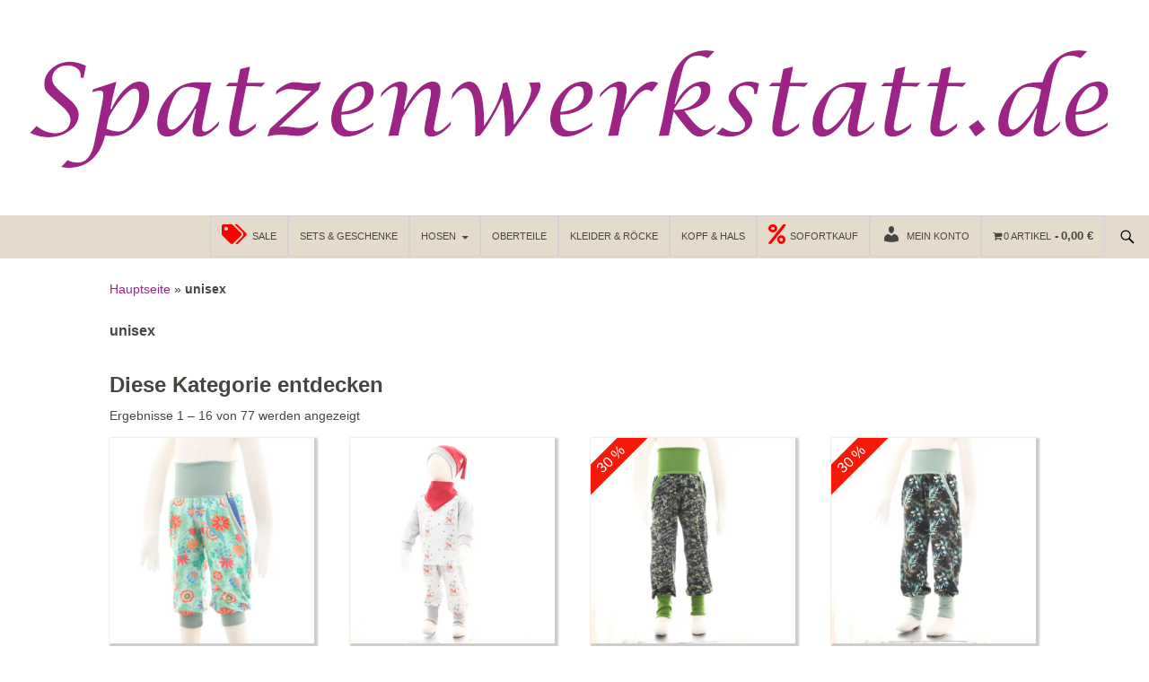

--- FILE ---
content_type: text/html; charset=UTF-8
request_url: https://www.spatzenwerkstatt.de/geschlecht/unisex/
body_size: 16531
content:
<!DOCTYPE html> <!--[if IE 7]><html class="ie ie7" lang="de"> <![endif]--> <!--[if IE 8]><html class="ie ie8" lang="de"> <![endif]--> <!--[if !(IE 7) | !(IE 8) ]><!--><html lang="de"> <!--<![endif]--><head><meta charset="UTF-8"><meta name="viewport" content="width=device-width"><meta name="bloglide_validation" content="d000a55ce051c1b1bc4dc10e994d8e1d"/><link rel="icon" type="image/vnd.microsoft.icon" href="/favicon.ico"><link media="all" href="https://cdn.spatzenwerkstatt.de/wp-content/cache/autoptimize/css/autoptimize_0abed3b655deaa43682444b5d065e99c.css" rel="stylesheet"><link media="only screen and (max-width: 768px)" href="https://cdn.spatzenwerkstatt.de/wp-content/cache/autoptimize/css/autoptimize_6fe211f8bb15af76999ce9135805d7af.css" rel="stylesheet"><title>unisex-Archiv - Spatzenwerkstatt</title><link rel="profile" href="http://gmpg.org/xfn/11"><link rel="pingback" href="https://www.spatzenwerkstatt.de/xmlrpc.php"> <!--[if lt IE 9]> <script src="https://www.spatzenwerkstatt.de/wp-content/themes/twentyfourteen/js/html5.js"></script> <![endif]--> <script type="text/template" id="freeze-table-template"><div class="frzTbl antiscroll-wrap frzTbl--scrolled-to-left-edge">
    <div class="frzTbl-scroll-overlay antiscroll-inner">
        <div class="frzTbl-scroll-overlay__inner"></div>
    </div>
    <div class="frzTbl-content-wrapper">

        <!-- sticky outer heading -->
        <div class="frzTbl-fixed-heading-wrapper-outer">          
          <div class="frzTbl-fixed-heading-wrapper">
            <div class="frzTbl-fixed-heading-wrapper__inner">
              {{heading}}
            </div>    
          </div>
        </div>

        <!-- column shadows -->
        <div class="frzTbl-frozen-columns-wrapper">
          <!-- left -->
          <div class="frzTbl-frozen-columns-wrapper__columns frzTbl-frozen-columns-wrapper__columns--left {{hide-left-column}}"></div>
          <!-- right -->            
          <div class="frzTbl-frozen-columns-wrapper__columns frzTbl-frozen-columns-wrapper__columns--right {{hide-right-column}}"></div>
        </div>

        <!-- table -->
        <div class="frzTbl-table-wrapper">
          <div class="frzTbl-table-wrapper__inner">
            <div class="frzTbl-table-placeholder"></div>
          </div>
        </div>

    </div>
  </div></script><script type="text/template" id="tmpl-wcpt-product-form-loading-modal"><div class="wcpt-modal wcpt-product-form-loading-modal" data-wcpt-product-id="{{{ data.product_id }}}">
    <div class="wcpt-modal-content">
      <div class="wcpt-close-modal">
        <!-- close 'x' icon svg -->
        <span class="wcpt-icon wcpt-icon-x wcpt-close-modal-icon">
          <svg xmlns="http://www.w3.org/2000/svg" width="24" height="24" viewBox="0 0 24 24" fill="none" stroke="currentColor" stroke-width="2" stroke-linecap="round" stroke-linejoin="round" class="feather feather-x"><line x1="18" y1="6" x2="6" y2="18"></line><line x1="6" y1="6" x2="18" y2="18"></line>
          </svg>
        </span>
      </div>
      <span class="wcpt-product-form-loading-text">
        <i class="wcpt-ajax-badge">
          <!-- ajax loading icon svg -->
          <svg xmlns="http://www.w3.org/2000/svg" width="24" height="24" viewBox="0 0 24 24" fill="none" stroke="currentColor" stroke-width="2" stroke-linecap="round" stroke-linejoin="round" class="feather feather-loader" color="#384047">
            <line x1="12" y1="2" x2="12" y2="6"></line><line x1="12" y1="18" x2="12" y2="22"></line><line x1="4.93" y1="4.93" x2="7.76" y2="7.76"></line><line x1="16.24" y1="16.24" x2="19.07" y2="19.07"></line><line x1="2" y1="12" x2="6" y2="12"></line><line x1="18" y1="12" x2="22" y2="12"></line><line x1="4.93" y1="19.07" x2="7.76" y2="16.24"></line><line x1="16.24" y1="7.76" x2="19.07" y2="4.93"></line>
          </svg>
        </i>

        Wird geladen &hellip;      </span>
    </div>
  </div></script> <script type="text/template" id="tmpl-wcpt-cart-checkbox-trigger"><div 
		class="wcpt-cart-checkbox-trigger"
		data-wcpt-redirect-url=""
	>
		<style media="screen">
	@media(min-width:1200px){
		.wcpt-cart-checkbox-trigger {
			display: inline-block;
					}
	}
	@media(max-width:1100px){
		.wcpt-cart-checkbox-trigger {
			display: inline-block;
		}
	}

	.wcpt-cart-checkbox-trigger {
		background-color : #4CAF50; border-color : rgba(0, 0, 0, .1); color : rgba(255, 255, 255); 	}

</style>
		<span 
      class="wcpt-icon wcpt-icon-shopping-bag wcpt-cart-checkbox-trigger__shopping-icon "    ><svg xmlns="http://www.w3.org/2000/svg" width="24" height="24" viewBox="0 0 24 24" fill="none" stroke="currentColor" stroke-width="2" stroke-linecap="round" stroke-linejoin="round" class="feather feather-shopping-bag"><path d="M6 2L3 6v14a2 2 0 0 0 2 2h14a2 2 0 0 0 2-2V6l-3-4z"></path><line x1="3" y1="6" x2="21" y2="6"></line><path d="M16 10a4 4 0 0 1-8 0"></path></svg></span>		<span class="wcpt-cart-checkbox-trigger__text">Add selected (<span class="wcpt-total-selected"></span>) to cart</span>
		<span class="wcpt-cart-checkbox-trigger__close">✕</span>
	</div></script><meta name='robots' content='index, follow, max-image-preview:large, max-snippet:-1, max-video-preview:-1' /><link rel="canonical" href="https://www.spatzenwerkstatt.de/geschlecht/unisex/" /><link rel="next" href="https://www.spatzenwerkstatt.de/geschlecht/unisex/page/2/" /><meta property="og:locale" content="de_DE" /><meta property="og:type" content="article" /><meta property="og:title" content="unisex-Archiv - Spatzenwerkstatt" /><meta property="og:url" content="https://www.spatzenwerkstatt.de/geschlecht/unisex/" /><meta property="og:site_name" content="Spatzenwerkstatt" /><meta property="og:image" content="https://www.spatzenwerkstatt.de/wp-content/uploads/2015/11/spatzen_250x181px.jpg" /><meta property="og:image:width" content="250" /><meta property="og:image:height" content="181" /><meta property="og:image:type" content="image/jpeg" /><meta name="twitter:card" content="summary_large_image" /> <script type="application/ld+json" class="yoast-schema-graph">{"@context":"https://schema.org","@graph":[{"@type":"CollectionPage","@id":"https://www.spatzenwerkstatt.de/geschlecht/unisex/","url":"https://www.spatzenwerkstatt.de/geschlecht/unisex/","name":"unisex-Archiv - Spatzenwerkstatt","isPartOf":{"@id":"https://www.spatzenwerkstatt.de/#website"},"primaryImageOfPage":{"@id":"https://www.spatzenwerkstatt.de/geschlecht/unisex/#primaryimage"},"image":{"@id":"https://www.spatzenwerkstatt.de/geschlecht/unisex/#primaryimage"},"thumbnailUrl":"https://www.spatzenwerkstatt.de/wp-content/uploads/2026/01/DSC_1137.jpg","breadcrumb":{"@id":"https://www.spatzenwerkstatt.de/geschlecht/unisex/#breadcrumb"},"inLanguage":"de"},{"@type":"ImageObject","inLanguage":"de","@id":"https://www.spatzenwerkstatt.de/geschlecht/unisex/#primaryimage","url":"https://www.spatzenwerkstatt.de/wp-content/uploads/2026/01/DSC_1137.jpg","contentUrl":"https://www.spatzenwerkstatt.de/wp-content/uploads/2026/01/DSC_1137.jpg","width":1500,"height":1500,"caption":"Knielange Hose mit Taschen"},{"@type":"BreadcrumbList","@id":"https://www.spatzenwerkstatt.de/geschlecht/unisex/#breadcrumb","itemListElement":[{"@type":"ListItem","position":1,"name":"Hauptseite","item":"https://www.spatzenwerkstatt.de/"},{"@type":"ListItem","position":2,"name":"unisex"}]},{"@type":"WebSite","@id":"https://www.spatzenwerkstatt.de/#website","url":"https://www.spatzenwerkstatt.de/","name":"Spatzenwerkstatt","description":"Handmade Kindermode für einzigartige Kinder","publisher":{"@id":"https://www.spatzenwerkstatt.de/#organization"},"potentialAction":[{"@type":"SearchAction","target":{"@type":"EntryPoint","urlTemplate":"https://www.spatzenwerkstatt.de/?s={search_term_string}"},"query-input":{"@type":"PropertyValueSpecification","valueRequired":true,"valueName":"search_term_string"}}],"inLanguage":"de"},{"@type":"Organization","@id":"https://www.spatzenwerkstatt.de/#organization","name":"Spatzenwerkstatt - Jessica Mense","url":"https://www.spatzenwerkstatt.de/","logo":{"@type":"ImageObject","inLanguage":"de","@id":"https://www.spatzenwerkstatt.de/#/schema/logo/image/","url":"https://www.spatzenwerkstatt.de/wp-content/uploads/2019/01/vogel1_eingefaerbt_300x451.png","contentUrl":"https://www.spatzenwerkstatt.de/wp-content/uploads/2019/01/vogel1_eingefaerbt_300x451.png","width":300,"height":451,"caption":"Spatzenwerkstatt - Jessica Mense"},"image":{"@id":"https://www.spatzenwerkstatt.de/#/schema/logo/image/"},"sameAs":["https://www.facebook.com/Spatzenwerkstatt","https://www.instagram.com/spatzenwerkstatt/","https://www.pinterest.com/jessicam3981/","https://www.youtube.com/channel/UCrZ8G65u_UYR_-WocIpEjYA"]}]}</script> <link rel="alternate" type="application/rss+xml" title="Spatzenwerkstatt &raquo; Feed" href="https://www.spatzenwerkstatt.de/feed/" /><link rel="alternate" type="application/rss+xml" title="Spatzenwerkstatt &raquo; Kommentar-Feed" href="https://www.spatzenwerkstatt.de/comments/feed/" /><link rel="alternate" type="application/rss+xml" title="Spatzenwerkstatt &raquo; geschlecht-Feed für unisex" href="https://www.spatzenwerkstatt.de/geschlecht/unisex/feed/" /><link rel='stylesheet' id='dashicons-css' href='https://cdn.spatzenwerkstatt.de/wp-includes/css/dashicons.min.css' media='all' /> <script type="text/template" id="tmpl-variation-template"><div class="woocommerce-variation-description">{{{ data.variation.variation_description }}}</div>
	<div class="woocommerce-variation-price">{{{ data.variation.price_html }}}</div>
	<div class="woocommerce-variation-availability">{{{ data.variation.availability_html }}}</div></script> <script type="text/template" id="tmpl-unavailable-variation-template"><p role="alert">Dieses Produkt ist leider nicht verfügbar. Bitte wähle eine andere Kombination.</p></script> <script src="https://www.spatzenwerkstatt.de/wp-includes/js/jquery/jquery.min.js" id="jquery-core-js"></script> <script src="https://www.spatzenwerkstatt.de/wp-includes/js/jquery/jquery-migrate.min.js" id="jquery-migrate-js"></script> <script id="jquery-js-after">if (typeof (window.wpfReadyList) == "undefined") {
			var v = jQuery.fn.jquery;
			if (v && parseInt(v) >= 3 && window.self === window.top) {
				var readyList=[];
				window.originalReadyMethod = jQuery.fn.ready;
				jQuery.fn.ready = function(){
					if(arguments.length && arguments.length > 0 && typeof arguments[0] === "function") {
						readyList.push({"c": this, "a": arguments});
					}
					return window.originalReadyMethod.apply( this, arguments );
				};
				window.wpfReadyList = readyList;
			}}
//# sourceURL=jquery-js-after</script> <script id="acoplw-script-js-extra">var acoplw_frontend_object = {"classname":"","enablejquery":"0"};
//# sourceURL=acoplw-script-js-extra</script> <script src="https://www.spatzenwerkstatt.de/wp-content/plugins/aco-product-labels-for-woocommerce/includes/../assets/js/frontend.js" id="acoplw-script-js"></script> <script src="https://www.spatzenwerkstatt.de/wp-includes/js/underscore.min.js" id="underscore-js"></script> <script id="wp-util-js-extra">var _wpUtilSettings = {"ajax":{"url":"/wp-admin/admin-ajax.php"}};
//# sourceURL=wp-util-js-extra</script> <script src="https://www.spatzenwerkstatt.de/wp-includes/js/wp-util.min.js" id="wp-util-js"></script> <script id="wc-add-to-cart-js-extra">var wc_add_to_cart_params = {"ajax_url":"/wp-admin/admin-ajax.php","wc_ajax_url":"/?wc-ajax=%%endpoint%%","i18n_view_cart":"Warenkorb anzeigen","cart_url":"https://www.spatzenwerkstatt.de/warenkorb/","is_cart":"","cart_redirect_after_add":"no"};
//# sourceURL=wc-add-to-cart-js-extra</script> <script src="https://www.spatzenwerkstatt.de/wp-content/plugins/woocommerce/assets/js/frontend/add-to-cart.min.js" id="wc-add-to-cart-js" defer data-wp-strategy="defer"></script> <script id="wc-add-to-cart-variation-js-extra">var wc_add_to_cart_variation_params = {"wc_ajax_url":"/?wc-ajax=%%endpoint%%","i18n_no_matching_variations_text":"Es entsprechen leider keine Produkte deiner Auswahl. Bitte w\u00e4hle eine andere Kombination.","i18n_make_a_selection_text":"Bitte w\u00e4hle die Produktoptionen, bevor du den Artikel in den Warenkorb legst.","i18n_unavailable_text":"Dieses Produkt ist leider nicht verf\u00fcgbar. Bitte w\u00e4hle eine andere Kombination.","i18n_reset_alert_text":"Deine Auswahl wurde zur\u00fcckgesetzt. Bitte w\u00e4hle Produktoptionen aus, bevor du den Artikel in den Warenkorb legst."};
//# sourceURL=wc-add-to-cart-variation-js-extra</script> <script src="https://www.spatzenwerkstatt.de/wp-content/plugins/woocommerce/assets/js/frontend/add-to-cart-variation.min.js" id="wc-add-to-cart-variation-js" defer data-wp-strategy="defer"></script> <script src="https://www.spatzenwerkstatt.de/wp-content/plugins/woocommerce/assets/js/jquery-blockui/jquery.blockUI.min.js" id="wc-jquery-blockui-js" defer data-wp-strategy="defer"></script> <script src="https://www.spatzenwerkstatt.de/wp-content/plugins/woocommerce/assets/js/js-cookie/js.cookie.min.js" id="wc-js-cookie-js" defer data-wp-strategy="defer"></script> <script id="woocommerce-js-extra">var woocommerce_params = {"ajax_url":"/wp-admin/admin-ajax.php","wc_ajax_url":"/?wc-ajax=%%endpoint%%","i18n_password_show":"Passwort anzeigen","i18n_password_hide":"Passwort ausblenden"};
//# sourceURL=woocommerce-js-extra</script> <script src="https://www.spatzenwerkstatt.de/wp-content/plugins/woocommerce/assets/js/frontend/woocommerce.min.js" id="woocommerce-js" defer data-wp-strategy="defer"></script> <script src="https://www.spatzenwerkstatt.de/wp-content/themes/twentyfourteen/js/functions.js" id="twentyfourteen-script-js" defer data-wp-strategy="defer"></script> <script data-no-optimize="1" data-no-minify="1" data-cfasync="false" src="https://www.spatzenwerkstatt.de/wp-content/cache/borlabs-cookie/1/borlabs-cookie-config-de.json.js" id="borlabs-cookie-config-js"></script> <script data-no-optimize="1" data-no-minify="1" data-cfasync="false" src="https://www.spatzenwerkstatt.de/wp-content/plugins/borlabs-cookie/assets/javascript/borlabs-cookie-prioritize.min.js" id="borlabs-cookie-prioritize-js"></script> <script id="woocommerce_de_frontend-js-extra">var sepa_ajax_object = {"ajax_url":"https://www.spatzenwerkstatt.de/wp-admin/admin-ajax.php","nonce":"17030075fe"};
var woocommerce_remove_updated_totals = {"val":"0"};
var woocommerce_payment_update = {"val":"1"};
var german_market_price_variable_products = {"val":"gm_default"};
var german_market_price_variable_theme_extra_element = {"val":"none"};
var german_market_legal_info_product_reviews = {"element":".woocommerce-Reviews .commentlist","activated":"off"};
var ship_different_address = {"message":"\u003Cp class=\"woocommerce-notice woocommerce-notice--info woocommerce-info\" id=\"german-market-puchase-on-account-message\"\u003E\"Lieferung an eine andere Adresse senden\" ist f\u00fcr die gew\u00e4hlte Zahlungsart \"Kauf auf Rechnung\" nicht verf\u00fcgbar und wurde deaktiviert!\u003C/p\u003E","before_element":".woocommerce-checkout-payment"};
//# sourceURL=woocommerce_de_frontend-js-extra</script> <script src="https://www.spatzenwerkstatt.de/wp-content/plugins/woocommerce-german-market/js/WooCommerce-German-Market-Frontend.min.js" id="woocommerce_de_frontend-js"></script> <link rel="https://api.w.org/" href="https://www.spatzenwerkstatt.de/wp-json/" /><link rel="EditURI" type="application/rsd+xml" title="RSD" href="https://www.spatzenwerkstatt.de/xmlrpc.php?rsd" /><meta name="generator" content="WordPress 6.9" /><meta name="generator" content="WooCommerce 10.4.3" /> <noscript><style>.woocommerce-product-gallery{ opacity: 1 !important; }</style></noscript> <script data-borlabs-cookie-script-blocker-ignore>if ('0' === '1' && ('0' === '1' || '1' === '1')) {
	window['gtag_enable_tcf_support'] = true;
}
window.dataLayer = window.dataLayer || [];
function gtag(){dataLayer.push(arguments);}
gtag('set', 'developer_id.dYjRjMm', true);
if('0' === '1' || '1' === '1') {
	if (window.BorlabsCookieGoogleConsentModeDefaultSet !== true) {
        let getCookieValue = function (name) {
            return document.cookie.match('(^|;)\\s*' + name + '\\s*=\\s*([^;]+)')?.pop() || '';
        };
        let cookieValue = getCookieValue('borlabs-cookie-gcs');
        let consentsFromCookie = {};
        if (cookieValue !== '') {
            consentsFromCookie = JSON.parse(decodeURIComponent(cookieValue));
        }
        let defaultValues = {
            'ad_storage': 'denied',
            'ad_user_data': 'denied',
            'ad_personalization': 'denied',
            'analytics_storage': 'denied',
            'functionality_storage': 'denied',
            'personalization_storage': 'denied',
            'security_storage': 'denied',
            'wait_for_update': 500,
        };
        gtag('consent', 'default', { ...defaultValues, ...consentsFromCookie });
    }
    window.BorlabsCookieGoogleConsentModeDefaultSet = true;
    let borlabsCookieConsentChangeHandler = function () {
        window.dataLayer = window.dataLayer || [];
        if (typeof gtag !== 'function') { function gtag(){dataLayer.push(arguments);} }

        let getCookieValue = function (name) {
            return document.cookie.match('(^|;)\\s*' + name + '\\s*=\\s*([^;]+)')?.pop() || '';
        };
        let cookieValue = getCookieValue('borlabs-cookie-gcs');
        let consentsFromCookie = {};
        if (cookieValue !== '') {
            consentsFromCookie = JSON.parse(decodeURIComponent(cookieValue));
        }

        consentsFromCookie.ad_storage = BorlabsCookie.Consents.hasConsent('google-ads') ? 'granted' : 'denied';
		consentsFromCookie.ad_user_data = BorlabsCookie.Consents.hasConsent('google-ads') ? 'granted' : 'denied';
		consentsFromCookie.ad_personalization = BorlabsCookie.Consents.hasConsent('google-ads') ? 'granted' : 'denied';

        BorlabsCookie.CookieLibrary.setCookie(
            'borlabs-cookie-gcs',
            JSON.stringify(consentsFromCookie),
            BorlabsCookie.Settings.automaticCookieDomainAndPath.value ? '' : BorlabsCookie.Settings.cookieDomain.value,
            BorlabsCookie.Settings.cookiePath.value,
            BorlabsCookie.Cookie.getPluginCookie().expires,
            BorlabsCookie.Settings.cookieSecure.value,
            BorlabsCookie.Settings.cookieSameSite.value
        );
    }
    document.addEventListener('borlabs-cookie-consent-saved', borlabsCookieConsentChangeHandler);
    document.addEventListener('borlabs-cookie-handle-unblock', borlabsCookieConsentChangeHandler);
}
if('0' === '1') {
    gtag("js", new Date());

    gtag("config", "AW-963341959");

    (function (w, d, s, i) {
    var f = d.getElementsByTagName(s)[0],
        j = d.createElement(s);
    j.async = true;
    j.src =
        "https://www.googletagmanager.com/gtag/js?id=" + i;
    f.parentNode.insertBefore(j, f);
    })(window, document, "script", "AW-963341959");
}</script><script data-borlabs-cookie-script-blocker-ignore>if ('0' === '1' && ('0' === '1' || '1' === '1')) {
    window['gtag_enable_tcf_support'] = true;
}
window.dataLayer = window.dataLayer || [];
if (typeof gtag !== 'function') {
    function gtag() {
        dataLayer.push(arguments);
    }
}
gtag('set', 'developer_id.dYjRjMm', true);
if ('0' === '1' || '1' === '1') {
    if (window.BorlabsCookieGoogleConsentModeDefaultSet !== true) {
        let getCookieValue = function (name) {
            return document.cookie.match('(^|;)\\s*' + name + '\\s*=\\s*([^;]+)')?.pop() || '';
        };
        let cookieValue = getCookieValue('borlabs-cookie-gcs');
        let consentsFromCookie = {};
        if (cookieValue !== '') {
            consentsFromCookie = JSON.parse(decodeURIComponent(cookieValue));
        }
        let defaultValues = {
            'ad_storage': 'denied',
            'ad_user_data': 'denied',
            'ad_personalization': 'denied',
            'analytics_storage': 'denied',
            'functionality_storage': 'denied',
            'personalization_storage': 'denied',
            'security_storage': 'denied',
            'wait_for_update': 500,
        };
        gtag('consent', 'default', { ...defaultValues, ...consentsFromCookie });
    }
    window.BorlabsCookieGoogleConsentModeDefaultSet = true;
    let borlabsCookieConsentChangeHandler = function () {
        window.dataLayer = window.dataLayer || [];
        if (typeof gtag !== 'function') { function gtag(){dataLayer.push(arguments);} }

        let getCookieValue = function (name) {
            return document.cookie.match('(^|;)\\s*' + name + '\\s*=\\s*([^;]+)')?.pop() || '';
        };
        let cookieValue = getCookieValue('borlabs-cookie-gcs');
        let consentsFromCookie = {};
        if (cookieValue !== '') {
            consentsFromCookie = JSON.parse(decodeURIComponent(cookieValue));
        }

        consentsFromCookie.analytics_storage = BorlabsCookie.Consents.hasConsent('google-analytics') ? 'granted' : 'denied';

        BorlabsCookie.CookieLibrary.setCookie(
            'borlabs-cookie-gcs',
            JSON.stringify(consentsFromCookie),
            BorlabsCookie.Settings.automaticCookieDomainAndPath.value ? '' : BorlabsCookie.Settings.cookieDomain.value,
            BorlabsCookie.Settings.cookiePath.value,
            BorlabsCookie.Cookie.getPluginCookie().expires,
            BorlabsCookie.Settings.cookieSecure.value,
            BorlabsCookie.Settings.cookieSameSite.value
        );
    }
    document.addEventListener('borlabs-cookie-consent-saved', borlabsCookieConsentChangeHandler);
    document.addEventListener('borlabs-cookie-handle-unblock', borlabsCookieConsentChangeHandler);
}
if ('0' === '1') {
    gtag("js", new Date());
    gtag("config", "G-JZZ53GQMG9", {"anonymize_ip": true});

    (function (w, d, s, i) {
        var f = d.getElementsByTagName(s)[0],
            j = d.createElement(s);
        j.async = true;
        j.src =
            "https://www.googletagmanager.com/gtag/js?id=" + i;
        f.parentNode.insertBefore(j, f);
    })(window, document, "script", "G-JZZ53GQMG9");
}</script> <link rel="icon" href="https://www.spatzenwerkstatt.de/wp-content/uploads/2015/11/cropped-vogel_wordpress_icon-150x150.jpg" sizes="32x32" /><link rel="icon" href="https://www.spatzenwerkstatt.de/wp-content/uploads/2015/11/cropped-vogel_wordpress_icon-300x300.jpg" sizes="192x192" /><link rel="apple-touch-icon" href="https://www.spatzenwerkstatt.de/wp-content/uploads/2015/11/cropped-vogel_wordpress_icon-300x300.jpg" /><meta name="msapplication-TileImage" content="https://www.spatzenwerkstatt.de/wp-content/uploads/2015/11/cropped-vogel_wordpress_icon-300x300.jpg" /></head><body class="archive tax-pa_geschlecht term-unisex term-528 custom-background wp-embed-responsive wp-theme-twentyfourteen wp-child-theme-jm2 theme-twentyfourteen woocommerce woocommerce-page woocommerce-no-js header-image list-view full-width"><div id="mioverlay" class="mioverlay" style="display: none;"></div><div id="page" class="hfeed site"><div id="site-header"><div class="headerimage"> <a href="https://www.spatzenwerkstatt.de/" rel="home"> <img src="https://www.spatzenwerkstatt.de/wp-content/uploads/2023/05/logo_spatzenwerkstatt.png" width="1260" height="240" alt="Spatzenwerkstatt"> </a></div></div><header id="masthead" class="site-header" role="banner"><div class="header-main"><div class="search-toggle"> <a href="#search-container" class="screen-reader-text">Suchen</a></div><nav id="primary-navigation" class="site-navigation primary-navigation" role="navigation"> <button class="menu-toggle">Primäres Menü</button> <a class="screen-reader-text skip-link" href="#content">Zum Inhalt springen</a><div class="menu-topmenue-container"><ul id="menu-topmenue" class="nav-menu"><li id="menu-item-36984" class="menu-item menu-item-type-taxonomy menu-item-object-product_cat menu-item-36984"><a href="https://www.spatzenwerkstatt.de/produkt-kategorie/sale/"><i class="_mi _before fa fa-tags" aria-hidden="true" style="font-size:2em;"></i><span>Sale</span></a></li><li id="menu-item-41468" class="menu-item menu-item-type-taxonomy menu-item-object-product_cat menu-item-41468"><a href="https://www.spatzenwerkstatt.de/produkt-kategorie/geschenke-ecke/">Sets &#038; Geschenke</a></li><li id="menu-item-20288" class="menu-item menu-item-type-taxonomy menu-item-object-product_cat menu-item-has-children menu-item-20288"><a href="https://www.spatzenwerkstatt.de/produkt-kategorie/hosen-2/">Hosen</a><ul class="sub-menu"><li id="menu-item-36239" class="menu-item menu-item-type-taxonomy menu-item-object-product_cat menu-item-36239"><a href="https://www.spatzenwerkstatt.de/produkt-kategorie/hosen-2/lange-hosen/">Lange Hosen</a></li><li id="menu-item-31377" class="menu-item menu-item-type-taxonomy menu-item-object-product_cat menu-item-31377"><a href="https://www.spatzenwerkstatt.de/produkt-kategorie/hosen-2/3-4-hosen/">3/4 Hosen</a></li><li id="menu-item-20296" class="menu-item menu-item-type-taxonomy menu-item-object-product_cat menu-item-20296"><a href="https://www.spatzenwerkstatt.de/produkt-kategorie/hosen-2/shorts/">Shorts</a></li></ul></li><li id="menu-item-36010" class="menu-item menu-item-type-taxonomy menu-item-object-product_cat menu-item-36010"><a href="https://www.spatzenwerkstatt.de/produkt-kategorie/oberteile/">Oberteile</a></li><li id="menu-item-36014" class="menu-item menu-item-type-taxonomy menu-item-object-product_cat menu-item-36014"><a href="https://www.spatzenwerkstatt.de/produkt-kategorie/kleider-roecke/">Kleider &amp; Röcke</a></li><li id="menu-item-20301" class="menu-item menu-item-type-taxonomy menu-item-object-product_cat menu-item-20301"><a href="https://www.spatzenwerkstatt.de/produkt-kategorie/kopf-und-hals/">Kopf &amp; Hals</a></li><li id="menu-item-35698" class="icon_red menu-item menu-item-type-taxonomy menu-item-object-product_cat menu-item-35698"><a href="https://www.spatzenwerkstatt.de/produkt-kategorie/sofortkauf/"><i class="_mi _before fa fa-percent" aria-hidden="true" style="font-size:2em;"></i><span>Sofortkauf</span></a></li><li id="menu-item-20320" class="menu-item menu-item-type-post_type menu-item-object-page menu-item-20320"><a href="https://www.spatzenwerkstatt.de/mein-konto/"><i class="_mi _before dashicons dashicons-admin-users" aria-hidden="true" style="font-size:2em;"></i><span>Mein Konto</span></a></li><li class="menu-item wpmenucartli wpmenucart-display-standard menu-item" id="wpmenucartli"><a class="wpmenucart-contents empty-wpmenucart-visible" href="https://www.spatzenwerkstatt.de/shop-2/" title="Zum Shop"><i class="wpmenucart-icon-shopping-cart-0" role="img" aria-label="Cart"></i><span class="cartcontents">0 Artikel</span><span class="amount">0,00&nbsp;&euro;</span></a></li></ul></div></nav></div><div id="search-container" class="search-box-wrapper hide"><div class="search-box"><form role="search" method="get" class="search-form" action="https://www.spatzenwerkstatt.de/"> <label> <span class="screen-reader-text">Suche nach:</span> <input type="search" class="search-field" placeholder="Suchen …" value="" name="s" /> </label> <input type="submit" class="search-submit" value="Suchen" /></form></div></div></header><div id="main" class="site-main"><div id="primary" class="content-area"><div id="content" role="main" class="site-content twentyfourteen"><div class="tfwc"><div id="primary" class="content-area"><div id="content" role="main" class="site-content twentyfourteen"><div class="tfwc"><p id="breadcrumbs"><span><span><a href="https://www.spatzenwerkstatt.de/">Hauptseite</a></span> » <span class="breadcrumb_last" aria-current="page"><strong>unisex</strong></span></span></p><header class="woocommerce-products-header"><h1 class="woocommerce-products-header__title page-title">unisex</h1><h2>Diese Kategorie entdecken</h2></header><div class="woocommerce-notices-wrapper"></div><p class="woocommerce-result-count" role="alert" aria-relevant="all" data-is-sorted-by="true"> <span class="br_product_result_count" style="display: none;" data-text="Ergebnisse -1 – -2 von 77 werden angezeigt" data-start="1" data-end="16" data-laststart=1 data-lastend=16></span>Ergebnisse 1 – 16 von 77 werden angezeigt<span class="screen-reader-text">Nach Aktualität sortiert</span></p><ul class="products columns-4"><li class="has-post-thumbnail product type-product post-41501 status-publish first instock product_cat-3-4-hosen product_tag-3-4 product_tag-caprihose product_tag-dreiviertel product_tag-hose product_tag-jersey product_tag-junge product_tag-kinder product_tag-knielang product_tag-maedchen product_tag-pumphose product_tag-uebers-knie featured taxable shipping-taxable purchasable product-type-variable"> <a href="https://www.spatzenwerkstatt.de/produkt/knielange-hose-mit-taschen/" class="woocommerce-LoopProduct-link woocommerce-loop-product__link"><img width="600" height="600" src="https://www.spatzenwerkstatt.de/wp-content/uploads/2026/01/DSC_1137-600x600.jpg" class="attachment-woocommerce_thumbnail size-woocommerce_thumbnail" alt="Knielange Hose mit Taschen" decoding="async" fetchpriority="high" srcset="https://www.spatzenwerkstatt.de/wp-content/uploads/2026/01/DSC_1137-600x600.jpg 600w, https://www.spatzenwerkstatt.de/wp-content/uploads/2026/01/DSC_1137-300x300.jpg 300w, https://www.spatzenwerkstatt.de/wp-content/uploads/2026/01/DSC_1137-1024x1024.jpg 1024w, https://www.spatzenwerkstatt.de/wp-content/uploads/2026/01/DSC_1137-150x150.jpg 150w, https://www.spatzenwerkstatt.de/wp-content/uploads/2026/01/DSC_1137-768x768.jpg 768w, https://www.spatzenwerkstatt.de/wp-content/uploads/2026/01/DSC_1137-1200x1200.jpg 1200w, https://www.spatzenwerkstatt.de/wp-content/uploads/2026/01/DSC_1137.jpg 1500w" sizes="(max-width: 600px) 100vw, 600px" /><h2 class="woocommerce-loop-product__title">Knielange Hose (Caprihose) mit Taschen</h2></a><p class="price"><span class="woocommerce-Price-amount amount" aria-hidden="true"><bdi>26,00&nbsp;<span class="woocommerce-Price-currencySymbol">&euro;</span></bdi></span> <span aria-hidden="true"> – </span> <span class="woocommerce-Price-amount amount" aria-hidden="true"><bdi>32,00&nbsp;<span class="woocommerce-Price-currencySymbol">&euro;</span></bdi></span><span class="screen-reader-text">Preisspanne: 26,00&nbsp;&euro; bis 32,00&nbsp;&euro;</span></p><div class="wgm-info woocommerce-de_price_taxrate ">Enthält 19% MwSt.</div><div class="wgm-info woocommerce_de_versandkosten">zzgl. <a class="versandkosten" href="https://www.spatzenwerkstatt.de/versandkosten__lieferung/" target="_blank">Versand</a></div><small class="wgm-info wgm-extra-costs-eu">Bei Lieferungen in Nicht-EU-Länder können zusätzliche Zölle, Steuern und Gebühren anfallen.</small></a><a href="https://www.spatzenwerkstatt.de/produkt/knielange-hose-mit-taschen/" class="button add_to_cart_button product_type_external">Stoff w&auml;hlen</a></li><li class="has-post-thumbnail product type-product post-41452 status-publish instock product_cat-geschenke-ecke product_tag-herbst product_tag-junge product_tag-kinder product_tag-kinderpullover product_tag-maedchen product_tag-pulli product_tag-pullover product_tag-winter taxable shipping-taxable purchasable product-type-variable"> <a href="https://www.spatzenwerkstatt.de/produkt/baby-set-aus-pullover-und-hose-optional-mit-halstuch-und-muetze/" class="woocommerce-LoopProduct-link woocommerce-loop-product__link"><img width="600" height="600" src="https://www.spatzenwerkstatt.de/wp-content/uploads/2026/01/DSC_1107-600x600.jpg" class="attachment-woocommerce_thumbnail size-woocommerce_thumbnail" alt="Baby-Set aus Pullover und Hose – optional mit Halstuch und Mütze " decoding="async" srcset="https://www.spatzenwerkstatt.de/wp-content/uploads/2026/01/DSC_1107-600x600.jpg 600w, https://www.spatzenwerkstatt.de/wp-content/uploads/2026/01/DSC_1107-300x300.jpg 300w, https://www.spatzenwerkstatt.de/wp-content/uploads/2026/01/DSC_1107-1024x1024.jpg 1024w, https://www.spatzenwerkstatt.de/wp-content/uploads/2026/01/DSC_1107-150x150.jpg 150w, https://www.spatzenwerkstatt.de/wp-content/uploads/2026/01/DSC_1107-768x768.jpg 768w, https://www.spatzenwerkstatt.de/wp-content/uploads/2026/01/DSC_1107-1200x1200.jpg 1200w, https://www.spatzenwerkstatt.de/wp-content/uploads/2026/01/DSC_1107.jpg 1500w" sizes="(max-width: 600px) 100vw, 600px" /><h2 class="woocommerce-loop-product__title">Baby-Set aus Pullover und Hose – optional mit Halstuch und Mütze </h2></a><p class="price"><span class="woocommerce-Price-amount amount"><bdi>30,00&nbsp;<span class="woocommerce-Price-currencySymbol">&euro;</span></bdi></span></p><div class="wgm-info woocommerce-de_price_taxrate ">Enthält 19% MwSt.</div><div class="wgm-info woocommerce_de_versandkosten">zzgl. <a class="versandkosten" href="https://www.spatzenwerkstatt.de/versandkosten__lieferung/" target="_blank">Versand</a></div><small class="wgm-info wgm-extra-costs-eu">Bei Lieferungen in Nicht-EU-Länder können zusätzliche Zölle, Steuern und Gebühren anfallen.</small></a><a href="https://www.spatzenwerkstatt.de/produkt/baby-set-aus-pullover-und-hose-optional-mit-halstuch-und-muetze/" class="button add_to_cart_button product_type_external">Ausf&uuml;rung w&auml;hlen</a></li><li class="has-post-thumbnail product type-product post-41432 status-publish instock product_cat-lange_hosen product_cat-sofortkauf product_tag-baumwollhose product_tag-fruehling-sommer product_tag-hose product_tag-junge product_tag-kinder product_tag-maedchen product_tag-mit-taschen product_tag-pumphose taxable shipping-taxable purchasable product-type-variable"> <a href="https://www.spatzenwerkstatt.de/produkt/jerseyhose-muster-mit-taschen/" class="woocommerce-LoopProduct-link woocommerce-loop-product__link"><span class="acoplw-badge"><span class="acoplw-badge-icon acoplw-bsfive acoplwLeftAlign acoplwPosTop acoplw-custom-badge-36146 " style="opacity:1;width:70px;font-size:16px;line-height:21px;font-weight: 400;transform:rotateX(0deg) rotateY(0deg) rotateZ(0deg);top:0px;bottom:auto;height:70px;"><span class="acoplw-blockOne" style=""></span><span class="acoplw-blockTwo"></span><span class="acoplw-blockText" style="color:rgba(255, 255, 255, 1);background:rgba(247, 25, 7, 1);width:105px;top:11.69px;left:-29.4px;right:auto;">30 %</span></span><img width="600" height="600" src="https://www.spatzenwerkstatt.de/wp-content/uploads/2026/01/DSC_1099-600x600.jpg" class="attachment-woocommerce_thumbnail size-woocommerce_thumbnail" alt="Jerseyhose Muster" decoding="async" srcset="https://www.spatzenwerkstatt.de/wp-content/uploads/2026/01/DSC_1099-600x600.jpg 600w, https://www.spatzenwerkstatt.de/wp-content/uploads/2026/01/DSC_1099-300x300.jpg 300w, https://www.spatzenwerkstatt.de/wp-content/uploads/2026/01/DSC_1099-1024x1024.jpg 1024w, https://www.spatzenwerkstatt.de/wp-content/uploads/2026/01/DSC_1099-150x150.jpg 150w, https://www.spatzenwerkstatt.de/wp-content/uploads/2026/01/DSC_1099-768x768.jpg 768w, https://www.spatzenwerkstatt.de/wp-content/uploads/2026/01/DSC_1099-1200x1200.jpg 1200w, https://www.spatzenwerkstatt.de/wp-content/uploads/2026/01/DSC_1099.jpg 1500w" sizes="(max-width: 600px) 100vw, 600px" /></span><h2 class="woocommerce-loop-product__title">Jerseyhose Muster mit Taschen</h2></a><p class="price"><del><span class="woocommerce-Price-amount amount"><bdi>30,00&nbsp;<span class="woocommerce-Price-currencySymbol">&euro;</span></bdi></span></del><br><ins><span class="woocommerce-Price-amount amount"><bdi>21,00&nbsp;<span class="woocommerce-Price-currencySymbol">&euro;</span></bdi></span></ins></p><div class="wgm-info woocommerce-de_price_taxrate ">Enthält 19% MwSt.</div><div class="wgm-info woocommerce_de_versandkosten">zzgl. <a class="versandkosten" href="https://www.spatzenwerkstatt.de/versandkosten__lieferung/" target="_blank">Versand</a></div><small class="wgm-info wgm-extra-costs-eu">Bei Lieferungen in Nicht-EU-Länder können zusätzliche Zölle, Steuern und Gebühren anfallen.</small></a><a href="https://www.spatzenwerkstatt.de/produkt/jerseyhose-muster-mit-taschen/" class="button add_to_cart_button product_type_external">Ausf&uuml;rung w&auml;hlen</a></li><li class="has-post-thumbnail product type-product post-41415 status-publish last instock product_cat-lange_hosen product_cat-sofortkauf product_tag-baumwollhose product_tag-fruehling-sommer product_tag-hose product_tag-junge product_tag-kinder product_tag-maedchen product_tag-mit-taschen product_tag-pumphose taxable shipping-taxable purchasable product-type-variable"> <a href="https://www.spatzenwerkstatt.de/produkt/jerseyhose-blaetter-mit-taschen/" class="woocommerce-LoopProduct-link woocommerce-loop-product__link"><span class="acoplw-badge"><span class="acoplw-badge-icon acoplw-bsfive acoplwLeftAlign acoplwPosTop acoplw-custom-badge-36146 " style="opacity:1;width:70px;font-size:16px;line-height:21px;font-weight: 400;transform:rotateX(0deg) rotateY(0deg) rotateZ(0deg);top:0px;bottom:auto;height:70px;"><span class="acoplw-blockOne" style=""></span><span class="acoplw-blockTwo"></span><span class="acoplw-blockText" style="color:rgba(255, 255, 255, 1);background:rgba(247, 25, 7, 1);width:105px;top:11.69px;left:-29.4px;right:auto;">30 %</span></span><img width="600" height="600" src="https://www.spatzenwerkstatt.de/wp-content/uploads/2026/01/DSC_1095-600x600.jpg" class="attachment-woocommerce_thumbnail size-woocommerce_thumbnail" alt="Jerseyhose mit Taschen" decoding="async" loading="lazy" srcset="https://www.spatzenwerkstatt.de/wp-content/uploads/2026/01/DSC_1095-600x600.jpg 600w, https://www.spatzenwerkstatt.de/wp-content/uploads/2026/01/DSC_1095-300x300.jpg 300w, https://www.spatzenwerkstatt.de/wp-content/uploads/2026/01/DSC_1095-1024x1024.jpg 1024w, https://www.spatzenwerkstatt.de/wp-content/uploads/2026/01/DSC_1095-150x150.jpg 150w, https://www.spatzenwerkstatt.de/wp-content/uploads/2026/01/DSC_1095-768x768.jpg 768w, https://www.spatzenwerkstatt.de/wp-content/uploads/2026/01/DSC_1095-1200x1200.jpg 1200w, https://www.spatzenwerkstatt.de/wp-content/uploads/2026/01/DSC_1095.jpg 1500w" sizes="auto, (max-width: 600px) 100vw, 600px" /></span><h2 class="woocommerce-loop-product__title">Jerseyhose Blätter mit Taschen</h2></a><p class="price"><del><span class="woocommerce-Price-amount amount"><bdi>30,00&nbsp;<span class="woocommerce-Price-currencySymbol">&euro;</span></bdi></span></del><br><ins><span class="woocommerce-Price-amount amount"><bdi>21,00&nbsp;<span class="woocommerce-Price-currencySymbol">&euro;</span></bdi></span></ins></p><div class="wgm-info woocommerce-de_price_taxrate ">Enthält 19% MwSt.</div><div class="wgm-info woocommerce_de_versandkosten">zzgl. <a class="versandkosten" href="https://www.spatzenwerkstatt.de/versandkosten__lieferung/" target="_blank">Versand</a></div><small class="wgm-info wgm-extra-costs-eu">Bei Lieferungen in Nicht-EU-Länder können zusätzliche Zölle, Steuern und Gebühren anfallen.</small></a><a href="https://www.spatzenwerkstatt.de/produkt/jerseyhose-blaetter-mit-taschen/" class="button add_to_cart_button product_type_external">Ausf&uuml;rung w&auml;hlen</a></li><li class="has-post-thumbnail product type-product post-41399 status-publish first instock product_cat-pumphosen-hosen product_tag-baumwollhose product_tag-fruehling-sommer product_tag-hose product_tag-junge product_tag-kinder product_tag-maedchen product_tag-mit-taschen product_tag-pumphose taxable shipping-taxable purchasable product-type-variable"> <a href="https://www.spatzenwerkstatt.de/produkt/jerseyhose-mit-taschen/" class="woocommerce-LoopProduct-link woocommerce-loop-product__link"><img width="600" height="600" src="https://www.spatzenwerkstatt.de/wp-content/uploads/2026/01/DSC_1095-600x600.jpg" class="attachment-woocommerce_thumbnail size-woocommerce_thumbnail" alt="Jerseyhose mit Taschen" decoding="async" loading="lazy" srcset="https://www.spatzenwerkstatt.de/wp-content/uploads/2026/01/DSC_1095-600x600.jpg 600w, https://www.spatzenwerkstatt.de/wp-content/uploads/2026/01/DSC_1095-300x300.jpg 300w, https://www.spatzenwerkstatt.de/wp-content/uploads/2026/01/DSC_1095-1024x1024.jpg 1024w, https://www.spatzenwerkstatt.de/wp-content/uploads/2026/01/DSC_1095-150x150.jpg 150w, https://www.spatzenwerkstatt.de/wp-content/uploads/2026/01/DSC_1095-768x768.jpg 768w, https://www.spatzenwerkstatt.de/wp-content/uploads/2026/01/DSC_1095-1200x1200.jpg 1200w, https://www.spatzenwerkstatt.de/wp-content/uploads/2026/01/DSC_1095.jpg 1500w" sizes="auto, (max-width: 600px) 100vw, 600px" /><h2 class="woocommerce-loop-product__title">Jerseyhose mit Taschen</h2></a><p class="price"><span class="woocommerce-Price-amount amount" aria-hidden="true"><bdi>27,00&nbsp;<span class="woocommerce-Price-currencySymbol">&euro;</span></bdi></span> <span aria-hidden="true"> – </span> <span class="woocommerce-Price-amount amount" aria-hidden="true"><bdi>36,00&nbsp;<span class="woocommerce-Price-currencySymbol">&euro;</span></bdi></span><span class="screen-reader-text">Preisspanne: 27,00&nbsp;&euro; bis 36,00&nbsp;&euro;</span></p><div class="wgm-info woocommerce-de_price_taxrate ">Enthält 19% MwSt.</div><div class="wgm-info woocommerce_de_versandkosten">zzgl. <a class="versandkosten" href="https://www.spatzenwerkstatt.de/versandkosten__lieferung/" target="_blank">Versand</a></div><small class="wgm-info wgm-extra-costs-eu">Bei Lieferungen in Nicht-EU-Länder können zusätzliche Zölle, Steuern und Gebühren anfallen.</small></a><a href="https://www.spatzenwerkstatt.de/produkt/jerseyhose-mit-taschen/" class="button add_to_cart_button product_type_external">Stoff w&auml;hlen</a></li><li class="has-post-thumbnail product type-product post-41391 status-publish instock product_cat-lange_hosen product_cat-sofortkauf product_tag-herbst product_tag-hose product_tag-junge product_tag-kinder product_tag-maedchen product_tag-pumphose product_tag-winter taxable shipping-taxable purchasable product-type-variable"> <a href="https://www.spatzenwerkstatt.de/produkt/cordhose-dunkelblau-mit-taschen/" class="woocommerce-LoopProduct-link woocommerce-loop-product__link"><span class="acoplw-badge"><span class="acoplw-badge-icon acoplw-bsfive acoplwLeftAlign acoplwPosTop acoplw-custom-badge-36146 " style="opacity:1;width:70px;font-size:16px;line-height:21px;font-weight: 400;transform:rotateX(0deg) rotateY(0deg) rotateZ(0deg);top:0px;bottom:auto;height:70px;"><span class="acoplw-blockOne" style=""></span><span class="acoplw-blockTwo"></span><span class="acoplw-blockText" style="color:rgba(255, 255, 255, 1);background:rgba(247, 25, 7, 1);width:105px;top:11.69px;left:-29.4px;right:auto;">30 %</span></span><img width="600" height="600" src="https://www.spatzenwerkstatt.de/wp-content/uploads/2026/01/DSC_0915-600x600.jpg" class="attachment-woocommerce_thumbnail size-woocommerce_thumbnail" alt="Cordhose dunkelblau" decoding="async" loading="lazy" srcset="https://www.spatzenwerkstatt.de/wp-content/uploads/2026/01/DSC_0915-600x600.jpg 600w, https://www.spatzenwerkstatt.de/wp-content/uploads/2026/01/DSC_0915-300x300.jpg 300w, https://www.spatzenwerkstatt.de/wp-content/uploads/2026/01/DSC_0915-1024x1024.jpg 1024w, https://www.spatzenwerkstatt.de/wp-content/uploads/2026/01/DSC_0915-150x150.jpg 150w, https://www.spatzenwerkstatt.de/wp-content/uploads/2026/01/DSC_0915-768x768.jpg 768w, https://www.spatzenwerkstatt.de/wp-content/uploads/2026/01/DSC_0915-1200x1200.jpg 1200w, https://www.spatzenwerkstatt.de/wp-content/uploads/2026/01/DSC_0915.jpg 1500w" sizes="auto, (max-width: 600px) 100vw, 600px" /></span><h2 class="woocommerce-loop-product__title">Cordhose dunkelblau mit Taschen</h2></a><p class="price"><del><span class="woocommerce-Price-amount amount" aria-hidden="true"><bdi>30,00&nbsp;<span class="woocommerce-Price-currencySymbol">&euro;</span></bdi></span> <span aria-hidden="true"> – </span> <span class="woocommerce-Price-amount amount" aria-hidden="true"><bdi>33,00&nbsp;<span class="woocommerce-Price-currencySymbol">&euro;</span></bdi></span><span class="screen-reader-text">Preisspanne: 30,00&nbsp;&euro; bis 33,00&nbsp;&euro;</span></del><br><ins><span class="woocommerce-Price-amount amount" aria-hidden="true"><bdi>21,00&nbsp;<span class="woocommerce-Price-currencySymbol">&euro;</span></bdi></span> <span aria-hidden="true"> – </span> <span class="woocommerce-Price-amount amount" aria-hidden="true"><bdi>23,10&nbsp;<span class="woocommerce-Price-currencySymbol">&euro;</span></bdi></span><span class="screen-reader-text">Preisspanne: 21,00&nbsp;&euro; bis 23,10&nbsp;&euro;</span></ins></p><div class="wgm-info woocommerce-de_price_taxrate ">Enthält 19% MwSt.</div><div class="wgm-info woocommerce_de_versandkosten">zzgl. <a class="versandkosten" href="https://www.spatzenwerkstatt.de/versandkosten__lieferung/" target="_blank">Versand</a></div><small class="wgm-info wgm-extra-costs-eu">Bei Lieferungen in Nicht-EU-Länder können zusätzliche Zölle, Steuern und Gebühren anfallen.</small></a><a href="https://www.spatzenwerkstatt.de/produkt/cordhose-dunkelblau-mit-taschen/" class="button add_to_cart_button product_type_external">Ausf&uuml;rung w&auml;hlen</a></li><li class="has-post-thumbnail product type-product post-41378 status-publish instock product_cat-lange_hosen product_cat-sofortkauf product_tag-fruehling-sommer product_tag-hose product_tag-junge product_tag-kinder product_tag-maedchen product_tag-pumphose taxable shipping-taxable purchasable product-type-variable"> <a href="https://www.spatzenwerkstatt.de/produkt/fleecehose-blau-mit-taschen/" class="woocommerce-LoopProduct-link woocommerce-loop-product__link"><span class="acoplw-badge"><span class="acoplw-badge-icon acoplw-bsfive acoplwLeftAlign acoplwPosTop acoplw-custom-badge-36146 " style="opacity:1;width:70px;font-size:16px;line-height:21px;font-weight: 400;transform:rotateX(0deg) rotateY(0deg) rotateZ(0deg);top:0px;bottom:auto;height:70px;"><span class="acoplw-blockOne" style=""></span><span class="acoplw-blockTwo"></span><span class="acoplw-blockText" style="color:rgba(255, 255, 255, 1);background:rgba(247, 25, 7, 1);width:105px;top:11.69px;left:-29.4px;right:auto;">30 %</span></span><img width="600" height="600" src="https://www.spatzenwerkstatt.de/wp-content/uploads/2026/01/DSC_1101-600x600.jpg" class="attachment-woocommerce_thumbnail size-woocommerce_thumbnail" alt="Fleecehose blau" decoding="async" loading="lazy" srcset="https://www.spatzenwerkstatt.de/wp-content/uploads/2026/01/DSC_1101-600x600.jpg 600w, https://www.spatzenwerkstatt.de/wp-content/uploads/2026/01/DSC_1101-300x300.jpg 300w, https://www.spatzenwerkstatt.de/wp-content/uploads/2026/01/DSC_1101-1024x1024.jpg 1024w, https://www.spatzenwerkstatt.de/wp-content/uploads/2026/01/DSC_1101-150x150.jpg 150w, https://www.spatzenwerkstatt.de/wp-content/uploads/2026/01/DSC_1101-768x768.jpg 768w, https://www.spatzenwerkstatt.de/wp-content/uploads/2026/01/DSC_1101-1200x1200.jpg 1200w, https://www.spatzenwerkstatt.de/wp-content/uploads/2026/01/DSC_1101.jpg 1500w" sizes="auto, (max-width: 600px) 100vw, 600px" /></span><h2 class="woocommerce-loop-product__title">Fleecehose blau mit Taschen</h2></a><p class="price"><del><span class="woocommerce-Price-amount amount"><bdi>30,00&nbsp;<span class="woocommerce-Price-currencySymbol">&euro;</span></bdi></span></del><br><ins><span class="woocommerce-Price-amount amount"><bdi>21,00&nbsp;<span class="woocommerce-Price-currencySymbol">&euro;</span></bdi></span></ins></p><div class="wgm-info woocommerce-de_price_taxrate ">Enthält 19% MwSt.</div><div class="wgm-info woocommerce_de_versandkosten">zzgl. <a class="versandkosten" href="https://www.spatzenwerkstatt.de/versandkosten__lieferung/" target="_blank">Versand</a></div><small class="wgm-info wgm-extra-costs-eu">Bei Lieferungen in Nicht-EU-Länder können zusätzliche Zölle, Steuern und Gebühren anfallen.</small></a><a href="https://www.spatzenwerkstatt.de/produkt/fleecehose-blau-mit-taschen/" class="button add_to_cart_button product_type_external">Ausf&uuml;rung w&auml;hlen</a></li><li class="has-post-thumbnail product type-product post-41373 status-publish last instock product_cat-lange_hosen product_cat-sofortkauf product_tag-fruehling-sommer product_tag-hose product_tag-junge product_tag-kinder product_tag-maedchen product_tag-pumphose taxable shipping-taxable purchasable product-type-variable"> <a href="https://www.spatzenwerkstatt.de/produkt/softshellhose-fuchs/" class="woocommerce-LoopProduct-link woocommerce-loop-product__link"><span class="acoplw-badge"><span class="acoplw-badge-icon acoplw-bsfive acoplwLeftAlign acoplwPosTop acoplw-custom-badge-36146 " style="opacity:1;width:70px;font-size:16px;line-height:21px;font-weight: 400;transform:rotateX(0deg) rotateY(0deg) rotateZ(0deg);top:0px;bottom:auto;height:70px;"><span class="acoplw-blockOne" style=""></span><span class="acoplw-blockTwo"></span><span class="acoplw-blockText" style="color:rgba(255, 255, 255, 1);background:rgba(247, 25, 7, 1);width:105px;top:11.69px;left:-29.4px;right:auto;">30 %</span></span><img width="600" height="600" src="https://www.spatzenwerkstatt.de/wp-content/uploads/2025/12/DSC_0850-600x600.jpg" class="attachment-woocommerce_thumbnail size-woocommerce_thumbnail" alt="Softshellhose Fuchs" decoding="async" loading="lazy" srcset="https://www.spatzenwerkstatt.de/wp-content/uploads/2025/12/DSC_0850-600x600.jpg 600w, https://www.spatzenwerkstatt.de/wp-content/uploads/2025/12/DSC_0850-300x300.jpg 300w, https://www.spatzenwerkstatt.de/wp-content/uploads/2025/12/DSC_0850-1024x1024.jpg 1024w, https://www.spatzenwerkstatt.de/wp-content/uploads/2025/12/DSC_0850-150x150.jpg 150w, https://www.spatzenwerkstatt.de/wp-content/uploads/2025/12/DSC_0850-768x768.jpg 768w, https://www.spatzenwerkstatt.de/wp-content/uploads/2025/12/DSC_0850-1200x1200.jpg 1200w, https://www.spatzenwerkstatt.de/wp-content/uploads/2025/12/DSC_0850.jpg 1500w" sizes="auto, (max-width: 600px) 100vw, 600px" /></span><h2 class="woocommerce-loop-product__title">Softshellhose Fuchs</h2></a><p class="price"><del><span class="woocommerce-Price-amount amount" aria-hidden="true"><bdi>22,00&nbsp;<span class="woocommerce-Price-currencySymbol">&euro;</span></bdi></span> <span aria-hidden="true"> – </span> <span class="woocommerce-Price-amount amount" aria-hidden="true"><bdi>25,00&nbsp;<span class="woocommerce-Price-currencySymbol">&euro;</span></bdi></span><span class="screen-reader-text">Preisspanne: 22,00&nbsp;&euro; bis 25,00&nbsp;&euro;</span></del><br><ins><span class="woocommerce-Price-amount amount" aria-hidden="true"><bdi>15,40&nbsp;<span class="woocommerce-Price-currencySymbol">&euro;</span></bdi></span> <span aria-hidden="true"> – </span> <span class="woocommerce-Price-amount amount" aria-hidden="true"><bdi>17,50&nbsp;<span class="woocommerce-Price-currencySymbol">&euro;</span></bdi></span><span class="screen-reader-text">Preisspanne: 15,40&nbsp;&euro; bis 17,50&nbsp;&euro;</span></ins></p><div class="wgm-info woocommerce-de_price_taxrate ">Enthält 19% MwSt.</div><div class="wgm-info woocommerce_de_versandkosten">zzgl. <a class="versandkosten" href="https://www.spatzenwerkstatt.de/versandkosten__lieferung/" target="_blank">Versand</a></div><small class="wgm-info wgm-extra-costs-eu">Bei Lieferungen in Nicht-EU-Länder können zusätzliche Zölle, Steuern und Gebühren anfallen.</small></a><a href="https://www.spatzenwerkstatt.de/produkt/softshellhose-fuchs/" class="button add_to_cart_button product_type_external">Ausf&uuml;rung w&auml;hlen</a></li><li class="has-post-thumbnail product type-product post-41371 status-publish first instock product_cat-lange_hosen product_cat-sofortkauf product_tag-fruehling-sommer product_tag-hose product_tag-junge product_tag-kinder product_tag-maedchen product_tag-pumphose taxable shipping-taxable purchasable product-type-variable"> <a href="https://www.spatzenwerkstatt.de/produkt/fleecehose-petrol-mit-taschen/" class="woocommerce-LoopProduct-link woocommerce-loop-product__link"><span class="acoplw-badge"><span class="acoplw-badge-icon acoplw-bsfive acoplwLeftAlign acoplwPosTop acoplw-custom-badge-36146 " style="opacity:1;width:70px;font-size:16px;line-height:21px;font-weight: 400;transform:rotateX(0deg) rotateY(0deg) rotateZ(0deg);top:0px;bottom:auto;height:70px;"><span class="acoplw-blockOne" style=""></span><span class="acoplw-blockTwo"></span><span class="acoplw-blockText" style="color:rgba(255, 255, 255, 1);background:rgba(247, 25, 7, 1);width:105px;top:11.69px;left:-29.4px;right:auto;">30 %</span></span><img width="600" height="600" src="https://www.spatzenwerkstatt.de/wp-content/uploads/2025/12/DSC_0852-600x600.jpg" class="attachment-woocommerce_thumbnail size-woocommerce_thumbnail" alt="Fleecehose petrol" decoding="async" loading="lazy" srcset="https://www.spatzenwerkstatt.de/wp-content/uploads/2025/12/DSC_0852-600x600.jpg 600w, https://www.spatzenwerkstatt.de/wp-content/uploads/2025/12/DSC_0852-300x300.jpg 300w, https://www.spatzenwerkstatt.de/wp-content/uploads/2025/12/DSC_0852-1024x1024.jpg 1024w, https://www.spatzenwerkstatt.de/wp-content/uploads/2025/12/DSC_0852-150x150.jpg 150w, https://www.spatzenwerkstatt.de/wp-content/uploads/2025/12/DSC_0852-768x768.jpg 768w, https://www.spatzenwerkstatt.de/wp-content/uploads/2025/12/DSC_0852-1200x1200.jpg 1200w, https://www.spatzenwerkstatt.de/wp-content/uploads/2025/12/DSC_0852.jpg 1500w" sizes="auto, (max-width: 600px) 100vw, 600px" /></span><h2 class="woocommerce-loop-product__title">Fleecehose petrol mit Taschen</h2></a><p class="price"><del><span class="woocommerce-Price-amount amount"><bdi>30,00&nbsp;<span class="woocommerce-Price-currencySymbol">&euro;</span></bdi></span></del><br><ins><span class="woocommerce-Price-amount amount"><bdi>21,00&nbsp;<span class="woocommerce-Price-currencySymbol">&euro;</span></bdi></span></ins></p><div class="wgm-info woocommerce-de_price_taxrate ">Enthält 19% MwSt.</div><div class="wgm-info woocommerce_de_versandkosten">zzgl. <a class="versandkosten" href="https://www.spatzenwerkstatt.de/versandkosten__lieferung/" target="_blank">Versand</a></div><small class="wgm-info wgm-extra-costs-eu">Bei Lieferungen in Nicht-EU-Länder können zusätzliche Zölle, Steuern und Gebühren anfallen.</small></a><a href="https://www.spatzenwerkstatt.de/produkt/fleecehose-petrol-mit-taschen/" class="button add_to_cart_button product_type_external">Ausf&uuml;rung w&auml;hlen</a></li><li class="has-post-thumbnail product type-product post-41367 status-publish instock product_cat-lange_hosen product_cat-sofortkauf product_tag-fruehling-sommer product_tag-hose product_tag-junge product_tag-kinder product_tag-maedchen product_tag-pumphose taxable shipping-taxable purchasable product-type-variable"> <a href="https://www.spatzenwerkstatt.de/produkt/fleecehose-bordeaux-mit-taschen/" class="woocommerce-LoopProduct-link woocommerce-loop-product__link"><span class="acoplw-badge"><span class="acoplw-badge-icon acoplw-bsfive acoplwLeftAlign acoplwPosTop acoplw-custom-badge-36146 " style="opacity:1;width:70px;font-size:16px;line-height:21px;font-weight: 400;transform:rotateX(0deg) rotateY(0deg) rotateZ(0deg);top:0px;bottom:auto;height:70px;"><span class="acoplw-blockOne" style=""></span><span class="acoplw-blockTwo"></span><span class="acoplw-blockText" style="color:rgba(255, 255, 255, 1);background:rgba(247, 25, 7, 1);width:105px;top:11.69px;left:-29.4px;right:auto;">30 %</span></span><img width="600" height="600" src="https://www.spatzenwerkstatt.de/wp-content/uploads/2025/12/DSC_0863-600x600.jpg" class="attachment-woocommerce_thumbnail size-woocommerce_thumbnail" alt="Fleecehose bordeaux" decoding="async" loading="lazy" srcset="https://www.spatzenwerkstatt.de/wp-content/uploads/2025/12/DSC_0863-600x600.jpg 600w, https://www.spatzenwerkstatt.de/wp-content/uploads/2025/12/DSC_0863-300x300.jpg 300w, https://www.spatzenwerkstatt.de/wp-content/uploads/2025/12/DSC_0863-1024x1024.jpg 1024w, https://www.spatzenwerkstatt.de/wp-content/uploads/2025/12/DSC_0863-150x150.jpg 150w, https://www.spatzenwerkstatt.de/wp-content/uploads/2025/12/DSC_0863-768x768.jpg 768w, https://www.spatzenwerkstatt.de/wp-content/uploads/2025/12/DSC_0863-1200x1200.jpg 1200w, https://www.spatzenwerkstatt.de/wp-content/uploads/2025/12/DSC_0863.jpg 1500w" sizes="auto, (max-width: 600px) 100vw, 600px" /></span><h2 class="woocommerce-loop-product__title">Fleecehose bordeaux mit Taschen</h2></a><p class="price"><del><span class="woocommerce-Price-amount amount"><bdi>30,00&nbsp;<span class="woocommerce-Price-currencySymbol">&euro;</span></bdi></span></del><br><ins><span class="woocommerce-Price-amount amount"><bdi>21,00&nbsp;<span class="woocommerce-Price-currencySymbol">&euro;</span></bdi></span></ins></p><div class="wgm-info woocommerce-de_price_taxrate ">Enthält 19% MwSt.</div><div class="wgm-info woocommerce_de_versandkosten">zzgl. <a class="versandkosten" href="https://www.spatzenwerkstatt.de/versandkosten__lieferung/" target="_blank">Versand</a></div><small class="wgm-info wgm-extra-costs-eu">Bei Lieferungen in Nicht-EU-Länder können zusätzliche Zölle, Steuern und Gebühren anfallen.</small></a><a href="https://www.spatzenwerkstatt.de/produkt/fleecehose-bordeaux-mit-taschen/" class="button add_to_cart_button product_type_external">Ausf&uuml;rung w&auml;hlen</a></li><li class="has-post-thumbnail product type-product post-41311 status-publish instock product_cat-pullover product_cat-sofortkauf product_tag-fruehling-sommer product_tag-junge product_tag-kinder product_tag-kinderpullover product_tag-maedchen product_tag-pullover taxable shipping-taxable purchasable product-type-variable"> <a href="https://www.spatzenwerkstatt.de/produkt/sweatpullover-braun-schlamm/" class="woocommerce-LoopProduct-link woocommerce-loop-product__link"><span class="acoplw-badge"><span class="acoplw-badge-icon acoplw-bsfive acoplwLeftAlign acoplwPosTop acoplw-custom-badge-36146 " style="opacity:1;width:70px;font-size:16px;line-height:21px;font-weight: 400;transform:rotateX(0deg) rotateY(0deg) rotateZ(0deg);top:0px;bottom:auto;height:70px;"><span class="acoplw-blockOne" style=""></span><span class="acoplw-blockTwo"></span><span class="acoplw-blockText" style="color:rgba(255, 255, 255, 1);background:rgba(247, 25, 7, 1);width:105px;top:11.69px;left:-29.4px;right:auto;">30 %</span></span><img width="600" height="600" src="https://www.spatzenwerkstatt.de/wp-content/uploads/2024/09/DSC_0629-600x600.jpg" class="attachment-woocommerce_thumbnail size-woocommerce_thumbnail" alt="Sweatpullover" decoding="async" loading="lazy" srcset="https://www.spatzenwerkstatt.de/wp-content/uploads/2024/09/DSC_0629-600x600.jpg 600w, https://www.spatzenwerkstatt.de/wp-content/uploads/2024/09/DSC_0629-300x300.jpg 300w, https://www.spatzenwerkstatt.de/wp-content/uploads/2024/09/DSC_0629-1024x1024.jpg 1024w, https://www.spatzenwerkstatt.de/wp-content/uploads/2024/09/DSC_0629-150x150.jpg 150w, https://www.spatzenwerkstatt.de/wp-content/uploads/2024/09/DSC_0629-768x769.jpg 768w, https://www.spatzenwerkstatt.de/wp-content/uploads/2024/09/DSC_0629-1200x1200.jpg 1200w, https://www.spatzenwerkstatt.de/wp-content/uploads/2024/09/DSC_0629.jpg 1500w" sizes="auto, (max-width: 600px) 100vw, 600px" /></span><h2 class="woocommerce-loop-product__title">Sweatpullover braun schlamm</h2></a><p class="price"><del><span class="woocommerce-Price-amount amount"><bdi>25,00&nbsp;<span class="woocommerce-Price-currencySymbol">&euro;</span></bdi></span></del><br><ins><span class="woocommerce-Price-amount amount"><bdi>17,50&nbsp;<span class="woocommerce-Price-currencySymbol">&euro;</span></bdi></span></ins></p><div class="wgm-info woocommerce-de_price_taxrate ">Enthält 19% MwSt.</div><div class="wgm-info woocommerce_de_versandkosten">zzgl. <a class="versandkosten" href="https://www.spatzenwerkstatt.de/versandkosten__lieferung/" target="_blank">Versand</a></div><small class="wgm-info wgm-extra-costs-eu">Bei Lieferungen in Nicht-EU-Länder können zusätzliche Zölle, Steuern und Gebühren anfallen.</small></a><a href="https://www.spatzenwerkstatt.de/produkt/sweatpullover-braun-schlamm/" class="button add_to_cart_button product_type_external">Ausf&uuml;rung w&auml;hlen</a></li><li class="has-post-thumbnail product type-product post-41308 status-publish last instock product_cat-pullover product_cat-sofortkauf product_tag-fruehling-sommer product_tag-junge product_tag-kinder product_tag-kinderpullover product_tag-maedchen product_tag-pullover taxable shipping-taxable purchasable product-type-variable"> <a href="https://www.spatzenwerkstatt.de/produkt/nickipullover-kupfer-oliv/" class="woocommerce-LoopProduct-link woocommerce-loop-product__link"><span class="acoplw-badge"><span class="acoplw-badge-icon acoplw-bsfive acoplwLeftAlign acoplwPosTop acoplw-custom-badge-36146 " style="opacity:1;width:70px;font-size:16px;line-height:21px;font-weight: 400;transform:rotateX(0deg) rotateY(0deg) rotateZ(0deg);top:0px;bottom:auto;height:70px;"><span class="acoplw-blockOne" style=""></span><span class="acoplw-blockTwo"></span><span class="acoplw-blockText" style="color:rgba(255, 255, 255, 1);background:rgba(247, 25, 7, 1);width:105px;top:11.69px;left:-29.4px;right:auto;">30 %</span></span><img width="600" height="600" src="https://www.spatzenwerkstatt.de/wp-content/uploads/2025/12/DSC_0860-600x600.jpg" class="attachment-woocommerce_thumbnail size-woocommerce_thumbnail" alt="Nickipullover" decoding="async" loading="lazy" srcset="https://www.spatzenwerkstatt.de/wp-content/uploads/2025/12/DSC_0860-600x600.jpg 600w, https://www.spatzenwerkstatt.de/wp-content/uploads/2025/12/DSC_0860-300x300.jpg 300w, https://www.spatzenwerkstatt.de/wp-content/uploads/2025/12/DSC_0860-1024x1024.jpg 1024w, https://www.spatzenwerkstatt.de/wp-content/uploads/2025/12/DSC_0860-150x150.jpg 150w, https://www.spatzenwerkstatt.de/wp-content/uploads/2025/12/DSC_0860-768x768.jpg 768w, https://www.spatzenwerkstatt.de/wp-content/uploads/2025/12/DSC_0860-1200x1200.jpg 1200w, https://www.spatzenwerkstatt.de/wp-content/uploads/2025/12/DSC_0860.jpg 1500w" sizes="auto, (max-width: 600px) 100vw, 600px" /></span><h2 class="woocommerce-loop-product__title">Nickipullover kupfer oliv</h2></a><p class="price"><del><span class="woocommerce-Price-amount amount"><bdi>25,00&nbsp;<span class="woocommerce-Price-currencySymbol">&euro;</span></bdi></span></del><br><ins><span class="woocommerce-Price-amount amount"><bdi>17,50&nbsp;<span class="woocommerce-Price-currencySymbol">&euro;</span></bdi></span></ins></p><div class="wgm-info woocommerce-de_price_taxrate ">Enthält 19% MwSt.</div><div class="wgm-info woocommerce_de_versandkosten">zzgl. <a class="versandkosten" href="https://www.spatzenwerkstatt.de/versandkosten__lieferung/" target="_blank">Versand</a></div><small class="wgm-info wgm-extra-costs-eu">Bei Lieferungen in Nicht-EU-Länder können zusätzliche Zölle, Steuern und Gebühren anfallen.</small></a><a href="https://www.spatzenwerkstatt.de/produkt/nickipullover-kupfer-oliv/" class="button add_to_cart_button product_type_external">Ausf&uuml;rung w&auml;hlen</a></li><li class="has-post-thumbnail product type-product post-41279 status-publish first instock product_cat-oberteile product_tag-bagger product_tag-baustelle product_tag-fahrzeuge product_tag-herbst product_tag-junge product_tag-kinder product_tag-kinderpullover product_tag-nickipullover product_tag-pullover product_tag-winter taxable shipping-taxable purchasable product-type-variable"> <a href="https://www.spatzenwerkstatt.de/produkt/nickipullover/" class="woocommerce-LoopProduct-link woocommerce-loop-product__link"><img width="600" height="600" src="https://www.spatzenwerkstatt.de/wp-content/uploads/2025/12/DSC_0860-600x600.jpg" class="attachment-woocommerce_thumbnail size-woocommerce_thumbnail" alt="Nickipullover" decoding="async" loading="lazy" srcset="https://www.spatzenwerkstatt.de/wp-content/uploads/2025/12/DSC_0860-600x600.jpg 600w, https://www.spatzenwerkstatt.de/wp-content/uploads/2025/12/DSC_0860-300x300.jpg 300w, https://www.spatzenwerkstatt.de/wp-content/uploads/2025/12/DSC_0860-1024x1024.jpg 1024w, https://www.spatzenwerkstatt.de/wp-content/uploads/2025/12/DSC_0860-150x150.jpg 150w, https://www.spatzenwerkstatt.de/wp-content/uploads/2025/12/DSC_0860-768x768.jpg 768w, https://www.spatzenwerkstatt.de/wp-content/uploads/2025/12/DSC_0860-1200x1200.jpg 1200w, https://www.spatzenwerkstatt.de/wp-content/uploads/2025/12/DSC_0860.jpg 1500w" sizes="auto, (max-width: 600px) 100vw, 600px" /><h2 class="woocommerce-loop-product__title">Nickipullover</h2></a><p class="price"><span class="woocommerce-Price-amount amount" aria-hidden="true"><bdi>19,00&nbsp;<span class="woocommerce-Price-currencySymbol">&euro;</span></bdi></span> <span aria-hidden="true"> – </span> <span class="woocommerce-Price-amount amount" aria-hidden="true"><bdi>31,00&nbsp;<span class="woocommerce-Price-currencySymbol">&euro;</span></bdi></span><span class="screen-reader-text">Preisspanne: 19,00&nbsp;&euro; bis 31,00&nbsp;&euro;</span></p><div class="wgm-info woocommerce-de_price_taxrate ">Enthält 19% MwSt.</div><div class="wgm-info woocommerce_de_versandkosten">zzgl. <a class="versandkosten" href="https://www.spatzenwerkstatt.de/versandkosten__lieferung/" target="_blank">Versand</a></div><small class="wgm-info wgm-extra-costs-eu">Bei Lieferungen in Nicht-EU-Länder können zusätzliche Zölle, Steuern und Gebühren anfallen.</small></a><a href="https://www.spatzenwerkstatt.de/produkt/nickipullover/" class="button add_to_cart_button product_type_external">Stoff w&auml;hlen</a></li><li class="has-post-thumbnail product type-product post-41252 status-publish instock product_cat-sweathosen product_tag-baumwolle product_tag-herbst product_tag-hose product_tag-junge product_tag-kinder product_tag-maedchen product_tag-pumphose product_tag-sweat product_tag-warm product_tag-winter taxable shipping-taxable purchasable product-type-variable"> <a href="https://www.spatzenwerkstatt.de/produkt/hose-aus-sweatstoff-mit-taschen/" class="woocommerce-LoopProduct-link woocommerce-loop-product__link"><img width="600" height="600" src="https://www.spatzenwerkstatt.de/wp-content/uploads/2024/09/DSC_0631-600x600.jpg" class="attachment-woocommerce_thumbnail size-woocommerce_thumbnail" alt="Hose aus Sweatstoff mit Taschen" decoding="async" loading="lazy" srcset="https://www.spatzenwerkstatt.de/wp-content/uploads/2024/09/DSC_0631-600x600.jpg 600w, https://www.spatzenwerkstatt.de/wp-content/uploads/2024/09/DSC_0631-300x300.jpg 300w, https://www.spatzenwerkstatt.de/wp-content/uploads/2024/09/DSC_0631-1024x1024.jpg 1024w, https://www.spatzenwerkstatt.de/wp-content/uploads/2024/09/DSC_0631-150x150.jpg 150w, https://www.spatzenwerkstatt.de/wp-content/uploads/2024/09/DSC_0631-768x769.jpg 768w, https://www.spatzenwerkstatt.de/wp-content/uploads/2024/09/DSC_0631-1200x1200.jpg 1200w, https://www.spatzenwerkstatt.de/wp-content/uploads/2024/09/DSC_0631.jpg 1500w" sizes="auto, (max-width: 600px) 100vw, 600px" /><h2 class="woocommerce-loop-product__title">Hose aus Sweatstoff mit Taschen</h2></a><p class="price"><span class="woocommerce-Price-amount amount" aria-hidden="true"><bdi>29,00&nbsp;<span class="woocommerce-Price-currencySymbol">&euro;</span></bdi></span> <span aria-hidden="true"> – </span> <span class="woocommerce-Price-amount amount" aria-hidden="true"><bdi>38,00&nbsp;<span class="woocommerce-Price-currencySymbol">&euro;</span></bdi></span><span class="screen-reader-text">Preisspanne: 29,00&nbsp;&euro; bis 38,00&nbsp;&euro;</span></p><div class="wgm-info woocommerce-de_price_taxrate ">Enthält 19% MwSt.</div><div class="wgm-info woocommerce_de_versandkosten">zzgl. <a class="versandkosten" href="https://www.spatzenwerkstatt.de/versandkosten__lieferung/" target="_blank">Versand</a></div><small class="wgm-info wgm-extra-costs-eu">Bei Lieferungen in Nicht-EU-Länder können zusätzliche Zölle, Steuern und Gebühren anfallen.</small></a><a href="https://www.spatzenwerkstatt.de/produkt/hose-aus-sweatstoff-mit-taschen/" class="button add_to_cart_button product_type_external">Stoff w&auml;hlen</a></li><li class="has-post-thumbnail product type-product post-41235 status-publish instock product_cat-oberteile product_tag-herbst product_tag-kinder product_tag-kinderpullover product_tag-maedchen product_tag-pullover product_tag-winter taxable shipping-taxable purchasable product-type-variable"> <a href="https://www.spatzenwerkstatt.de/produkt/sweatpullover/" class="woocommerce-LoopProduct-link woocommerce-loop-product__link"><img width="600" height="600" src="https://www.spatzenwerkstatt.de/wp-content/uploads/2024/09/DSC_0629-600x600.jpg" class="attachment-woocommerce_thumbnail size-woocommerce_thumbnail" alt="Sweatpullover" decoding="async" loading="lazy" srcset="https://www.spatzenwerkstatt.de/wp-content/uploads/2024/09/DSC_0629-600x600.jpg 600w, https://www.spatzenwerkstatt.de/wp-content/uploads/2024/09/DSC_0629-300x300.jpg 300w, https://www.spatzenwerkstatt.de/wp-content/uploads/2024/09/DSC_0629-1024x1024.jpg 1024w, https://www.spatzenwerkstatt.de/wp-content/uploads/2024/09/DSC_0629-150x150.jpg 150w, https://www.spatzenwerkstatt.de/wp-content/uploads/2024/09/DSC_0629-768x769.jpg 768w, https://www.spatzenwerkstatt.de/wp-content/uploads/2024/09/DSC_0629-1200x1200.jpg 1200w, https://www.spatzenwerkstatt.de/wp-content/uploads/2024/09/DSC_0629.jpg 1500w" sizes="auto, (max-width: 600px) 100vw, 600px" /><h2 class="woocommerce-loop-product__title">Sweatpullover</h2></a><p class="price"><span class="woocommerce-Price-amount amount" aria-hidden="true"><bdi>19,00&nbsp;<span class="woocommerce-Price-currencySymbol">&euro;</span></bdi></span> <span aria-hidden="true"> – </span> <span class="woocommerce-Price-amount amount" aria-hidden="true"><bdi>35,00&nbsp;<span class="woocommerce-Price-currencySymbol">&euro;</span></bdi></span><span class="screen-reader-text">Preisspanne: 19,00&nbsp;&euro; bis 35,00&nbsp;&euro;</span></p><div class="wgm-info woocommerce-de_price_taxrate ">Enthält 19% MwSt.</div><div class="wgm-info woocommerce_de_versandkosten">zzgl. <a class="versandkosten" href="https://www.spatzenwerkstatt.de/versandkosten__lieferung/" target="_blank">Versand</a></div><small class="wgm-info wgm-extra-costs-eu">Bei Lieferungen in Nicht-EU-Länder können zusätzliche Zölle, Steuern und Gebühren anfallen.</small></a><a href="https://www.spatzenwerkstatt.de/produkt/sweatpullover/" class="button add_to_cart_button product_type_external">Stoff w&auml;hlen</a></li><li class="has-post-thumbnail product type-product post-41115 status-publish last instock product_cat-lange_hosen product_cat-sofortkauf product_tag-fruehling-sommer product_tag-hose product_tag-junge product_tag-kinder product_tag-maedchen product_tag-pumphose taxable shipping-taxable purchasable product-type-variable"> <a href="https://www.spatzenwerkstatt.de/produkt/softshellhose-waldtiere/" class="woocommerce-LoopProduct-link woocommerce-loop-product__link"><span class="acoplw-badge"><span class="acoplw-badge-icon acoplw-bsfive acoplwLeftAlign acoplwPosTop acoplw-custom-badge-36146 " style="opacity:1;width:70px;font-size:16px;line-height:21px;font-weight: 400;transform:rotateX(0deg) rotateY(0deg) rotateZ(0deg);top:0px;bottom:auto;height:70px;"><span class="acoplw-blockOne" style=""></span><span class="acoplw-blockTwo"></span><span class="acoplw-blockText" style="color:rgba(255, 255, 255, 1);background:rgba(247, 25, 7, 1);width:105px;top:11.69px;left:-29.4px;right:auto;">30 %</span></span><img width="600" height="600" src="https://www.spatzenwerkstatt.de/wp-content/uploads/2025/10/DSC_0626-600x600.jpg" class="attachment-woocommerce_thumbnail size-woocommerce_thumbnail" alt="Outdoorhose aus Softshell" decoding="async" loading="lazy" srcset="https://www.spatzenwerkstatt.de/wp-content/uploads/2025/10/DSC_0626-600x600.jpg 600w, https://www.spatzenwerkstatt.de/wp-content/uploads/2025/10/DSC_0626-300x300.jpg 300w, https://www.spatzenwerkstatt.de/wp-content/uploads/2025/10/DSC_0626-1024x1024.jpg 1024w, https://www.spatzenwerkstatt.de/wp-content/uploads/2025/10/DSC_0626-150x150.jpg 150w, https://www.spatzenwerkstatt.de/wp-content/uploads/2025/10/DSC_0626-768x768.jpg 768w, https://www.spatzenwerkstatt.de/wp-content/uploads/2025/10/DSC_0626-1200x1200.jpg 1200w, https://www.spatzenwerkstatt.de/wp-content/uploads/2025/10/DSC_0626.jpg 1500w" sizes="auto, (max-width: 600px) 100vw, 600px" /></span><h2 class="woocommerce-loop-product__title">Softshellhose Waldtiere</h2></a><p class="price"><del><span class="woocommerce-Price-amount amount"><bdi>25,00&nbsp;<span class="woocommerce-Price-currencySymbol">&euro;</span></bdi></span></del><br><ins><span class="woocommerce-Price-amount amount"><bdi>17,50&nbsp;<span class="woocommerce-Price-currencySymbol">&euro;</span></bdi></span></ins></p><div class="wgm-info woocommerce-de_price_taxrate ">Enthält 19% MwSt.</div><div class="wgm-info woocommerce_de_versandkosten">zzgl. <a class="versandkosten" href="https://www.spatzenwerkstatt.de/versandkosten__lieferung/" target="_blank">Versand</a></div><small class="wgm-info wgm-extra-costs-eu">Bei Lieferungen in Nicht-EU-Länder können zusätzliche Zölle, Steuern und Gebühren anfallen.</small></a><a href="https://www.spatzenwerkstatt.de/produkt/softshellhose-waldtiere/" class="button add_to_cart_button product_type_external">Ausf&uuml;rung w&auml;hlen</a></li></ul><nav class="woocommerce-pagination" aria-label="Produkt-Seitennummerierung"><ul class='page-numbers'><li><span aria-label="Seite 1" aria-current="page" class="page-numbers current">1</span></li><li><a aria-label="Seite 2" class="page-numbers" href="https://www.spatzenwerkstatt.de/geschlecht/unisex/page/2/">2</a></li><li><a aria-label="Seite 3" class="page-numbers" href="https://www.spatzenwerkstatt.de/geschlecht/unisex/page/3/">3</a></li><li><a aria-label="Seite 4" class="page-numbers" href="https://www.spatzenwerkstatt.de/geschlecht/unisex/page/4/">4</a></li><li><a aria-label="Seite 5" class="page-numbers" href="https://www.spatzenwerkstatt.de/geschlecht/unisex/page/5/">5</a></li><li><a class="next page-numbers" href="https://www.spatzenwerkstatt.de/geschlecht/unisex/page/2/">&rarr;</a></li></ul></nav></div></div></div></div></div></div><div id="secondary"><h2 class="site-description">Handmade Kindermode für einzigartige Kinder</h2><nav class="navigation site-navigation secondary-navigation"><div class="menu-rechtliches-container"><ul id="menu-rechtliches" class="menu"><li id="menu-item-10395" class="menu-item menu-item-type-post_type menu-item-object-page menu-item-10395"><a href="https://www.spatzenwerkstatt.de/agb/">§ AGB</a></li><li id="menu-item-10396" class="menu-item menu-item-type-post_type menu-item-object-page menu-item-privacy-policy menu-item-10396"><a rel="privacy-policy" href="https://www.spatzenwerkstatt.de/datenschutz/">Datenschutz</a></li><li id="menu-item-12367" class="menu-item menu-item-type-post_type menu-item-object-page menu-item-12367"><a href="https://www.spatzenwerkstatt.de/impressum/">Impressum</a></li></ul></div></nav></div></div><footer id="colophon" class="site-footer" role="contentinfo"><div class="bottomMenu"><div class="bottomMenuColumnOne"><div class="menu-service-container"><ul><li id="item-id" class="footerMenuHeading">Service</li><li id="menu-item-10394" class="menu-item menu-item-type-post_type menu-item-object-page menu-item-10394"><a href="https://www.spatzenwerkstatt.de/kontakt/"><i class="_mi _before dashicons dashicons-location-alt" aria-hidden="true"></i><span>Kontakt</span></a></li><li id="menu-item-19141" class="menu-item menu-item-type-post_type menu-item-object-page menu-item-19141"><a href="https://www.spatzenwerkstatt.de/haendler-werden/">Händler werden</a></li><li id="menu-item-10408" class="menu-item menu-item-type-post_type menu-item-object-page menu-item-10408"><a href="https://www.spatzenwerkstatt.de/handmade-germany/"><i class="_mi _before dashicons dashicons-admin-users" aria-hidden="true"></i><span>Handmade in Germany</span></a></li><li id="menu-item-22066" class="menu-item menu-item-type-post_type menu-item-object-page menu-item-22066"><a href="https://www.spatzenwerkstatt.de/faq/"><i class="_mi _before dashicons dashicons-admin-comments" aria-hidden="true"></i><span>Häufige Fragen</span></a></li><li id="menu-item-10393" class="menu-item menu-item-type-post_type menu-item-object-page menu-item-10393"><a href="https://www.spatzenwerkstatt.de/sitemap/"><i class="_mi _before dashicons dashicons-networking" aria-hidden="true"></i><span>Sitemap</span></a></li><li id="menu-item-16652" class="menu-item menu-item-type-post_type menu-item-object-page menu-item-16652"><a href="https://www.spatzenwerkstatt.de/blog/"><i class="_mi _before dashicons dashicons-testimonial" aria-hidden="true"></i><span>Blog</span></a></li></ul></div></div><div class="bottomMenuColumnTwo"><div class="menu-bestellung-container"><ul><li id="item-id" class="footerMenuHeading">Bestellung</li><li id="menu-item-12362" class="menu-item menu-item-type-post_type menu-item-object-page menu-item-12362"><a href="https://www.spatzenwerkstatt.de/zahlungsarten/">Zahlungsarten</a></li><li id="menu-item-12363" class="menu-item menu-item-type-post_type menu-item-object-page menu-item-12363"><a href="https://www.spatzenwerkstatt.de/versandkosten__lieferung/">Versandkosten und Lieferung</a></li><li id="menu-item-12365" class="menu-item menu-item-type-post_type menu-item-object-page menu-item-12365"><a href="https://www.spatzenwerkstatt.de/widerruf/">Widerruf</a></li></ul></div></div><div class="bottomMenuColumnThree"><div class="menu-rechtliches-container"><ul><li id="item-id" class="footerMenuHeading">Rechtliches</li><li class="menu-item menu-item-type-post_type menu-item-object-page menu-item-10395"><a href="https://www.spatzenwerkstatt.de/agb/">§ AGB</a></li><li class="menu-item menu-item-type-post_type menu-item-object-page menu-item-privacy-policy menu-item-10396"><a rel="privacy-policy" href="https://www.spatzenwerkstatt.de/datenschutz/">Datenschutz</a></li><li class="menu-item menu-item-type-post_type menu-item-object-page menu-item-12367"><a href="https://www.spatzenwerkstatt.de/impressum/">Impressum</a></li></ul></div></div></div><div style="width:100%;text-align:center;"> <span>Copyright (c) 2014 - 2026 Jessica Mense</span></div></footer></div> <script type="speculationrules">{"prefetch":[{"source":"document","where":{"and":[{"href_matches":"/*"},{"not":{"href_matches":["/wp-*.php","/wp-admin/*","/wp-content/uploads/*","/wp-content/*","/wp-content/plugins/*","/wp-content/themes/jm2/*","/wp-content/themes/twentyfourteen/*","/*\\?(.+)","/warenkorb/*","/cart/*","/checkout/*","/my-account/*"]}},{"not":{"selector_matches":"a[rel~=\"nofollow\"]"}},{"not":{"selector_matches":".no-prefetch, .no-prefetch a"}}]},"eagerness":"conservative"}]}</script> <script type="importmap" id="wp-importmap">{"imports":{"borlabs-cookie-core":"https://www.spatzenwerkstatt.de/wp-content/plugins/borlabs-cookie/assets/javascript/borlabs-cookie.min.js?ver=3.3.23"}}</script> <script type="module" src="https://www.spatzenwerkstatt.de/wp-content/plugins/borlabs-cookie/assets/javascript/borlabs-cookie.min.js?ver=3.3.23" id="borlabs-cookie-core-js-module" data-cfasync="false" data-no-minify="1" data-no-optimize="1"></script> <script type="module" src="https://www.spatzenwerkstatt.de/wp-content/plugins/borlabs-cookie/assets/javascript/borlabs-cookie-legacy-backward-compatibility.min.js?ver=3.3.23" id="borlabs-cookie-legacy-backward-compatibility-js-module"></script> <div data-nosnippet data-borlabs-cookie-consent-required='true' id='BorlabsCookieBox'></div><div id='BorlabsCookieWidget' class='brlbs-cmpnt-container'></div><div id="photoswipe-fullscreen-dialog" class="pswp" tabindex="-1" role="dialog" aria-modal="true" aria-hidden="true" aria-label="Bildschirmfüllendes Bild"><div class="pswp__bg"></div><div class="pswp__scroll-wrap"><div class="pswp__container"><div class="pswp__item"></div><div class="pswp__item"></div><div class="pswp__item"></div></div><div class="pswp__ui pswp__ui--hidden"><div class="pswp__top-bar"><div class="pswp__counter"></div> <button class="pswp__button pswp__button--zoom" aria-label="Vergrößern/Verkleinern"></button> <button class="pswp__button pswp__button--fs" aria-label="Vollbildmodus wechseln"></button> <button class="pswp__button pswp__button--share" aria-label="Teilen"></button> <button class="pswp__button pswp__button--close" aria-label="Schließen (Esc)"></button><div class="pswp__preloader"><div class="pswp__preloader__icn"><div class="pswp__preloader__cut"><div class="pswp__preloader__donut"></div></div></div></div></div><div class="pswp__share-modal pswp__share-modal--hidden pswp__single-tap"><div class="pswp__share-tooltip"></div></div> <button class="pswp__button pswp__button--arrow--left" aria-label="Zurück (linke Pfeiltaste)"></button> <button class="pswp__button pswp__button--arrow--right" aria-label="Weiter (rechte Pfeiltaste)"></button><div class="pswp__caption"><div class="pswp__caption__center"></div></div></div></div></div> <script>(function () {
			var c = document.body.className;
			c = c.replace(/woocommerce-no-js/, 'woocommerce-js');
			document.body.className = c;
		})();</script> <script src="https://www.spatzenwerkstatt.de/wp-includes/js/jquery/ui/core.min.js" id="jquery-ui-core-js"></script> <script src="https://www.spatzenwerkstatt.de/wp-includes/js/jquery/ui/menu.min.js" id="jquery-ui-menu-js"></script> <script src="https://www.spatzenwerkstatt.de/wp-includes/js/dist/dom-ready.min.js" id="wp-dom-ready-js"></script> <script src="https://www.spatzenwerkstatt.de/wp-includes/js/dist/hooks.min.js" id="wp-hooks-js"></script> <script src="https://www.spatzenwerkstatt.de/wp-includes/js/dist/i18n.min.js" id="wp-i18n-js"></script> <script id="wp-i18n-js-after">wp.i18n.setLocaleData( { 'text direction\u0004ltr': [ 'ltr' ] } );
//# sourceURL=wp-i18n-js-after</script> <script id="wp-a11y-js-translations">( function( domain, translations ) {
	var localeData = translations.locale_data[ domain ] || translations.locale_data.messages;
	localeData[""].domain = domain;
	wp.i18n.setLocaleData( localeData, domain );
} )( "default", {"translation-revision-date":"2026-01-29 07:27:37+0000","generator":"GlotPress\/4.0.3","domain":"messages","locale_data":{"messages":{"":{"domain":"messages","plural-forms":"nplurals=2; plural=n != 1;","lang":"de"},"Notifications":["Benachrichtigungen"]}},"comment":{"reference":"wp-includes\/js\/dist\/a11y.js"}} );
//# sourceURL=wp-a11y-js-translations</script> <script src="https://www.spatzenwerkstatt.de/wp-includes/js/dist/a11y.min.js" id="wp-a11y-js"></script> <script src="https://www.spatzenwerkstatt.de/wp-includes/js/jquery/ui/autocomplete.min.js" id="jquery-ui-autocomplete-js"></script> <script src="https://www.spatzenwerkstatt.de/wp-content/plugins/contact-form-7/includes/swv/js/index.js" id="swv-js"></script> <script id="contact-form-7-js-translations">( function( domain, translations ) {
	var localeData = translations.locale_data[ domain ] || translations.locale_data.messages;
	localeData[""].domain = domain;
	wp.i18n.setLocaleData( localeData, domain );
} )( "contact-form-7", {"translation-revision-date":"2025-10-26 03:28:49+0000","generator":"GlotPress\/4.0.3","domain":"messages","locale_data":{"messages":{"":{"domain":"messages","plural-forms":"nplurals=2; plural=n != 1;","lang":"de"},"This contact form is placed in the wrong place.":["Dieses Kontaktformular wurde an der falschen Stelle platziert."],"Error:":["Fehler:"]}},"comment":{"reference":"includes\/js\/index.js"}} );
//# sourceURL=contact-form-7-js-translations</script> <script id="contact-form-7-js-before">var wpcf7 = {
    "api": {
        "root": "https:\/\/www.spatzenwerkstatt.de\/wp-json\/",
        "namespace": "contact-form-7\/v1"
    }
};
//# sourceURL=contact-form-7-js-before</script> <script src="https://www.spatzenwerkstatt.de/wp-content/plugins/contact-form-7/includes/js/index.js" id="contact-form-7-js"></script> <script src="https://www.spatzenwerkstatt.de/wp-content/plugins/wc-product-table-lite/assets/antiscroll/js.min.js" id="antiscroll-js"></script> <script src="https://www.spatzenwerkstatt.de/wp-content/plugins/wc-product-table-lite/assets/freeze_table_v2/js.min.js" id="freeze_table-js"></script> <script src="https://www.spatzenwerkstatt.de/wp-content/plugins/woocommerce/assets/js/photoswipe/photoswipe.min.js" id="wc-photoswipe-js" defer data-wp-strategy="defer"></script> <script src="https://www.spatzenwerkstatt.de/wp-content/plugins/woocommerce/assets/js/photoswipe/photoswipe-ui-default.min.js" id="wc-photoswipe-ui-default-js" defer data-wp-strategy="defer"></script> <script src="https://www.spatzenwerkstatt.de/wp-content/plugins/wc-product-table-lite/assets/multirange/js.min.js" id="multirange-js"></script> <script id="wcpt-js-extra">var wcpt_i18n = {"i18n_no_matching_variations_text":"Es entsprechen leider keine Produkte deiner Auswahl. Bitte w\u00e4hle eine andere Kombination.","i18n_make_a_selection_text":"Bitte w\u00e4hle die Produktoptionen, bevor du den Artikel in den Warenkorb legst.","i18n_unavailable_variation_text":"Dieses Produkt ist leider nicht verf\u00fcgbar. Bitte w\u00e4hle eine andere Kombination.","i18n_out_of_stock_text":"Dieses Produkt ist derzeit ausverkauft und nicht verf\u00fcgbar.","lang":""};
var wcpt_params = {"ajax_url":"https://www.spatzenwerkstatt.de/wp-admin/admin-ajax.php","wc_ajax_url":"/?wc-ajax=%%endpoint%%","shop_url":"https://www.spatzenwerkstatt.de/shop-2/","shop_table_id":"","site_url":"https://www.spatzenwerkstatt.de","cart_widget_enabled_site_wide":"","cart_widget_exclude_urls":"","cart_widget_include_urls":"","initially_empty_cart":"1","breakpoints":{"tablet":"1199","phone":"749"},"price_decimals":"2","price_decimal_separator":",","price_thousand_separator":".","price_format":"%2$s\u00a0%1$s","currency_symbol":"\u20ac","initial_device":"laptop","responsive_checkbox_trigger":"1","pagination_slug":"page","permalink_structure":"/%postname%/"};
var wcpt_persist_params = ["s","post_type","term","taxonomy"];
//# sourceURL=wcpt-js-extra</script> <script src="https://www.spatzenwerkstatt.de/wp-content/plugins/wc-product-table-lite/assets/js.min.js" id="wcpt-js"></script> <script id="mediaelement-core-js-before">var mejsL10n = {"language":"de","strings":{"mejs.download-file":"Datei herunterladen","mejs.install-flash":"Du verwendest einen Browser, der nicht den Flash-Player aktiviert oder installiert hat. Bitte aktiviere dein Flash-Player-Plugin oder lade die neueste Version von https://get.adobe.com/flashplayer/ herunter","mejs.fullscreen":"Vollbild","mejs.play":"Wiedergeben","mejs.pause":"Pausieren","mejs.time-slider":"Zeit-Schieberegler","mejs.time-help-text":"Benutze die Pfeiltasten Links/Rechts, um 1\u00a0Sekunde vor- oder zur\u00fcckzuspringen. Mit den Pfeiltasten Hoch/Runter kannst du um 10\u00a0Sekunden vor- oder zur\u00fcckspringen.","mejs.live-broadcast":"Live-\u00dcbertragung","mejs.volume-help-text":"Pfeiltasten Hoch/Runter benutzen, um die Lautst\u00e4rke zu regeln.","mejs.unmute":"Lautschalten","mejs.mute":"Stummschalten","mejs.volume-slider":"Lautst\u00e4rkeregler","mejs.video-player":"Video-Player","mejs.audio-player":"Audio-Player","mejs.captions-subtitles":"Untertitel","mejs.captions-chapters":"Kapitel","mejs.none":"Keine","mejs.afrikaans":"Afrikaans","mejs.albanian":"Albanisch","mejs.arabic":"Arabisch","mejs.belarusian":"Wei\u00dfrussisch","mejs.bulgarian":"Bulgarisch","mejs.catalan":"Katalanisch","mejs.chinese":"Chinesisch","mejs.chinese-simplified":"Chinesisch (vereinfacht)","mejs.chinese-traditional":"Chinesisch (traditionell)","mejs.croatian":"Kroatisch","mejs.czech":"Tschechisch","mejs.danish":"D\u00e4nisch","mejs.dutch":"Niederl\u00e4ndisch","mejs.english":"Englisch","mejs.estonian":"Estnisch","mejs.filipino":"Filipino","mejs.finnish":"Finnisch","mejs.french":"Franz\u00f6sisch","mejs.galician":"Galicisch","mejs.german":"Deutsch","mejs.greek":"Griechisch","mejs.haitian-creole":"Haitianisch-Kreolisch","mejs.hebrew":"Hebr\u00e4isch","mejs.hindi":"Hindi","mejs.hungarian":"Ungarisch","mejs.icelandic":"Isl\u00e4ndisch","mejs.indonesian":"Indonesisch","mejs.irish":"Irisch","mejs.italian":"Italienisch","mejs.japanese":"Japanisch","mejs.korean":"Koreanisch","mejs.latvian":"Lettisch","mejs.lithuanian":"Litauisch","mejs.macedonian":"Mazedonisch","mejs.malay":"Malaiisch","mejs.maltese":"Maltesisch","mejs.norwegian":"Norwegisch","mejs.persian":"Persisch","mejs.polish":"Polnisch","mejs.portuguese":"Portugiesisch","mejs.romanian":"Rum\u00e4nisch","mejs.russian":"Russisch","mejs.serbian":"Serbisch","mejs.slovak":"Slowakisch","mejs.slovenian":"Slowenisch","mejs.spanish":"Spanisch","mejs.swahili":"Suaheli","mejs.swedish":"Schwedisch","mejs.tagalog":"Tagalog","mejs.thai":"Thai","mejs.turkish":"T\u00fcrkisch","mejs.ukrainian":"Ukrainisch","mejs.vietnamese":"Vietnamesisch","mejs.welsh":"Walisisch","mejs.yiddish":"Jiddisch"}};
//# sourceURL=mediaelement-core-js-before</script> <script src="https://www.spatzenwerkstatt.de/wp-includes/js/mediaelement/mediaelement-and-player.min.js" id="mediaelement-core-js"></script> <script src="https://www.spatzenwerkstatt.de/wp-includes/js/mediaelement/mediaelement-migrate.min.js" id="mediaelement-migrate-js"></script> <script id="mediaelement-js-extra">var _wpmejsSettings = {"pluginPath":"/wp-includes/js/mediaelement/","classPrefix":"mejs-","stretching":"responsive","audioShortcodeLibrary":"mediaelement","videoShortcodeLibrary":"mediaelement"};
//# sourceURL=mediaelement-js-extra</script> <script src="https://www.spatzenwerkstatt.de/wp-includes/js/mediaelement/wp-mediaelement.min.js" id="wp-mediaelement-js"></script> <script id="awdr-main-js-extra">var awdr_params = {"ajaxurl":"https://www.spatzenwerkstatt.de/wp-admin/admin-ajax.php","nonce":"f744908ff2","enable_update_price_with_qty":"show_when_matched","refresh_order_review":"0","custom_target_simple_product":"","custom_target_variable_product":"","js_init_trigger":"","awdr_opacity_to_bulk_table":"","awdr_dynamic_bulk_table_status":"0","awdr_dynamic_bulk_table_off":"on","custom_simple_product_id_selector":"","custom_variable_product_id_selector":""};
//# sourceURL=awdr-main-js-extra</script> <script src="https://www.spatzenwerkstatt.de/wp-content/plugins/woo-discount-rules/v2/Assets/Js/site_main.js" id="awdr-main-js"></script> <script src="https://www.spatzenwerkstatt.de/wp-content/plugins/woo-discount-rules/v2/Assets/Js/awdr-dynamic-price.js" id="awdr-dynamic-price-js"></script> <script src="https://www.spatzenwerkstatt.de/wp-content/plugins/wpb-woo-product-slider-pro/inc/../js/main.min.js" id="wpb-wps-plugin-main-js"></script> <script src="https://www.spatzenwerkstatt.de/wp-content/themes/jm2/js/mindividuell.js" id="script-mindividuell-js"></script> <script src="https://www.spatzenwerkstatt.de/wp-content/themes/jm2/js/jquery.lazy.min.js" id="script-jquery-lazy-js"></script> <script src="https://www.spatzenwerkstatt.de/wp-content/plugins/woocommerce/assets/js/sourcebuster/sourcebuster.min.js" id="sourcebuster-js-js"></script> <script id="wc-order-attribution-js-extra">var wc_order_attribution = {"params":{"lifetime":1.0e-5,"session":30,"base64":false,"ajaxurl":"https://www.spatzenwerkstatt.de/wp-admin/admin-ajax.php","prefix":"wc_order_attribution_","allowTracking":true},"fields":{"source_type":"current.typ","referrer":"current_add.rf","utm_campaign":"current.cmp","utm_source":"current.src","utm_medium":"current.mdm","utm_content":"current.cnt","utm_id":"current.id","utm_term":"current.trm","utm_source_platform":"current.plt","utm_creative_format":"current.fmt","utm_marketing_tactic":"current.tct","session_entry":"current_add.ep","session_start_time":"current_add.fd","session_pages":"session.pgs","session_count":"udata.vst","user_agent":"udata.uag"}};
//# sourceURL=wc-order-attribution-js-extra</script> <script id="wc-order-attribution-js-before">if (typeof wc_order_attribution !== 'undefined' && typeof wc_order_attribution.params !== 'undefined' && typeof wc_order_attribution.params.allowTracking !== 'undefined') {
    const cookies = document.cookie.split('; ');
    let consentWcOrderAttribution = false;
    for (let c of cookies) {
    if (c.startsWith('borlabs-cookie=')) {
            consentWcOrderAttribution = c.includes('%22wc-order-attribution%22');
            break;
        }
    }
    wc_order_attribution.params.allowTracking = consentWcOrderAttribution;
}
//# sourceURL=wc-order-attribution-js-before</script> <script src="https://www.spatzenwerkstatt.de/wp-content/plugins/woocommerce/assets/js/frontend/order-attribution.min.js" id="wc-order-attribution-js"></script> <script src="https://www.spatzenwerkstatt.de/wp-content/plugins/woocommerce-load-more-products/includes/../js/jquery.lazyloadxt.min.js" id="berocket_lmp_lazyloadXT-js"></script> <script id="berocket_lmp_js-js-extra">var the_lmp_js_data = {"type":"infinity_scroll","update_url":"","use_mobile":"1","mobile_type":"more_button","mobile_width":"672","is_AAPF":"","buffer":"50","use_prev_btn":"","load_image":"\u003Cdiv class=\"lmp_products_loading\"\u003E\u003Ci class=\"fa fa-spinner lmp_rotate\"\u003E\u003C/i\u003E\u003Cspan class=\"\"\u003ELade mehr Produkte...\u003C/span\u003E\u003C/div\u003E","load_img_class":".lmp_products_loading","load_more":"\u003Cdiv class=\"lmp_load_more_button br_lmp_button_settings\"\u003E\u003Ca class=\"lmp_button \" style=\"font-size: 22px;color: #ffffff;background-color: #9e2387;padding-top:15px;padding-right:25px;padding-bottom:15px;padding-left:25px;margin-top:px;margin-right:px;margin-bottom:px;margin-left:px; border-top: 0px solid #000; border-bottom: 0px solid #000; border-left: 0px solid #000; border-right: 0px solid #000; border-top-left-radius: 0px; border-top-right-radius: 0px; border-bottom-left-radius: 0px; border-bottom-right-radius: 0px;\" href=\"#load_next_page\"\u003EMehr...\u003C/a\u003E\u003C/div\u003E","load_prev":"\u003Cdiv class=\"lmp_load_more_button br_lmp_prev_settings\"\u003E\u003Ca class=\"lmp_button \" style=\"font-size: 22px;color: #333333;background-color: #aaaaff;padding-top:15px;padding-right:25px;padding-bottom:15px;padding-left:25px;margin-top:px;margin-right:px;margin-bottom:px;margin-left:px; border-top: 0px solid #000; border-bottom: 0px solid #000; border-left: 0px solid #000; border-right: 0px solid #000; border-top-left-radius: 0px; border-top-right-radius: 0px; border-bottom-left-radius: 0px; border-bottom-right-radius: 0px;\" href=\"#load_next_page\"\u003ELoad Previous\u003C/a\u003E\u003C/div\u003E","lazy_load":"1","lazy_load_m":"1","LLanimation":"","end_text":"\u003Cdiv class=\"lmp_products_loading\"\u003E\u003Cspan class=\"\"\u003E\u003C/span\u003E\u003C/div\u003E","javascript":{"before_update":"","after_update":""},"products":"ul.products","item":"li.product","pagination":".woocommerce-pagination","next_page":".woocommerce-pagination a.next","prev_page":".woocommerce-pagination a.prev"};
//# sourceURL=berocket_lmp_js-js-extra</script> <script src="https://www.spatzenwerkstatt.de/wp-content/plugins/woocommerce-load-more-products/js/load_products.js" id="berocket_lmp_js-js"></script> <script id="berocket_lmp_js-js-after">jQuery("body").append('<div class="berocket_load_more_preload">'+the_lmp_js_data.br_lmp_button_settings_load_image+'</div>');
            jQuery(document).on("berocket_lmp_start_next", function() {
                if( the_lmp_js_data.br_lmp_button_settings_use_image ) {
                    jQuery(".br_lmp_button_settings .lmp_button").append(the_lmp_js_data.br_lmp_button_settings_load_image);
                } else {
                    jQuery(".br_lmp_button_settings .lmp_button").html(the_lmp_js_data.br_lmp_button_settings_load_image);
                }
            });
            jQuery(document).on("berocket_lmp_start_prev", function() {
                if( the_lmp_js_data.br_lmp_prev_settings_use_image ) {
                    jQuery(".br_lmp_prev_settings .lmp_button").append(the_lmp_js_data.br_lmp_prev_settings_load_image);
                } else {
                    jQuery(".br_lmp_prev_settings .lmp_button").html(the_lmp_js_data.br_lmp_prev_settings_load_image);
                }
            });
            jQuery(document).on("berocket_lmp_end", function() {
                jQuery( ".br_lmp_button_settings" ).replaceWith( jQuery( the_lmp_js_data.load_more ) );
                jQuery( ".br_lmp_prev_settings" ).replaceWith( jQuery( the_lmp_js_data.load_prev ) );
                lmp_update_state();
            });
        
//# sourceURL=berocket_lmp_js-js-after</script> <template id="brlbs-cmpnt-cb-template-contact-form-seven-recaptcha"><div class="brlbs-cmpnt-container brlbs-cmpnt-content-blocker brlbs-cmpnt-with-individual-styles" data-borlabs-cookie-content-blocker-id="contact-form-seven-recaptcha" data-borlabs-cookie-content=""><div class="brlbs-cmpnt-cb-preset-b brlbs-cmpnt-cb-cf7-recaptcha"><div class="brlbs-cmpnt-cb-thumbnail" style="background-image: url('https://www.spatzenwerkstatt.de/wp-content/uploads/borlabs-cookie/1/bct-google-recaptcha-main.png')"></div><div class="brlbs-cmpnt-cb-main"><div class="brlbs-cmpnt-cb-content"><p class="brlbs-cmpnt-cb-description">Sie müssen den Inhalt von <strong>reCAPTCHA</strong> laden, um das Formular abzuschicken. Bitte beachten Sie, dass dabei Daten mit Drittanbietern ausgetauscht werden.</p> <a class="brlbs-cmpnt-cb-provider-toggle" href="#" data-borlabs-cookie-show-provider-information role="button">Mehr Informationen</a></div><div class="brlbs-cmpnt-cb-buttons"> <a class="brlbs-cmpnt-cb-btn" href="#" data-borlabs-cookie-unblock role="button">Inhalt entsperren</a> <a class="brlbs-cmpnt-cb-btn" href="#" data-borlabs-cookie-accept-service role="button" style="display: inherit">Erforderlichen Service akzeptieren und Inhalte entsperren</a></div></div></div></div> </template> <script>(function() {
    if (!document.querySelector('script[data-borlabs-cookie-script-blocker-id="contact-form-seven-recaptcha"]')) {
        return;
    }

    const template = document.querySelector("#brlbs-cmpnt-cb-template-contact-form-seven-recaptcha");
    const formsToInsertBlocker = document.querySelectorAll('form.wpcf7-form');

    for (const form of formsToInsertBlocker) {
        const blocked = template.content.cloneNode(true).querySelector('.brlbs-cmpnt-container');
        form.after(blocked);

        const btn = form.querySelector('.wpcf7-submit')
        if (btn) {
            btn.disabled = true
        }
    }
})();</script><template id="brlbs-cmpnt-cb-template-contact-form-seven-turnstile"><div class="brlbs-cmpnt-container brlbs-cmpnt-content-blocker brlbs-cmpnt-with-individual-styles" data-borlabs-cookie-content-blocker-id="contact-form-seven-turnstile" data-borlabs-cookie-content=""><div class="brlbs-cmpnt-cb-preset-b"><div class="brlbs-cmpnt-cb-thumbnail" style="background-image: url('https://www.spatzenwerkstatt.de/wp-content/uploads/borlabs-cookie/1/bct-cloudflare-turnstile-main.png')"></div><div class="brlbs-cmpnt-cb-main"><div class="brlbs-cmpnt-cb-content"><p class="brlbs-cmpnt-cb-description">Sie sehen gerade einen Platzhalterinhalt von <strong>Turnstile</strong>. Um auf den eigentlichen Inhalt zuzugreifen, klicken Sie auf die Schaltfläche unten. Bitte beachten Sie, dass dabei Daten an Drittanbieter weitergegeben werden.</p> <a class="brlbs-cmpnt-cb-provider-toggle" href="#" data-borlabs-cookie-show-provider-information role="button">Mehr Informationen</a></div><div class="brlbs-cmpnt-cb-buttons"> <a class="brlbs-cmpnt-cb-btn" href="#" data-borlabs-cookie-unblock role="button">Inhalt entsperren</a> <a class="brlbs-cmpnt-cb-btn" href="#" data-borlabs-cookie-accept-service role="button" style="display: inherit">Erforderlichen Service akzeptieren und Inhalte entsperren</a></div></div></div></div> </template> <script>(function() {
    const template = document.querySelector("#brlbs-cmpnt-cb-template-contact-form-seven-turnstile");
    const divsToInsertBlocker = document.querySelectorAll('body:has(script[data-borlabs-cookie-script-blocker-id="contact-form-seven-turnstile"]) .wpcf7-turnstile');
    for (const div of divsToInsertBlocker) {
        const cb = template.content.cloneNode(true).querySelector('.brlbs-cmpnt-container');
        div.after(cb);

        const form = div.closest('.wpcf7-form');
        const btn = form?.querySelector('.wpcf7-submit');
        if (btn) {
            btn.disabled = true
        }
    }
})()</script><template id="brlbs-cmpnt-cb-template-facebook-content-blocker"><div class="brlbs-cmpnt-container brlbs-cmpnt-content-blocker brlbs-cmpnt-with-individual-styles" data-borlabs-cookie-content-blocker-id="facebook-content-blocker" data-borlabs-cookie-content=""><div class="brlbs-cmpnt-cb-preset-b brlbs-cmpnt-cb-facebook"><div class="brlbs-cmpnt-cb-thumbnail" style="background-image: url('https://www.spatzenwerkstatt.de/wp-content/uploads/borlabs-cookie/1/cb-facebook-main.png')"></div><div class="brlbs-cmpnt-cb-main"><div class="brlbs-cmpnt-cb-content"><p class="brlbs-cmpnt-cb-description">Sie sehen gerade einen Platzhalterinhalt von <strong>Facebook</strong>. Um auf den eigentlichen Inhalt zuzugreifen, klicken Sie auf die Schaltfläche unten. Bitte beachten Sie, dass dabei Daten an Drittanbieter weitergegeben werden.</p> <a class="brlbs-cmpnt-cb-provider-toggle" href="#" data-borlabs-cookie-show-provider-information role="button">Mehr Informationen</a></div><div class="brlbs-cmpnt-cb-buttons"> <a class="brlbs-cmpnt-cb-btn" href="#" data-borlabs-cookie-unblock role="button">Inhalt entsperren</a> <a class="brlbs-cmpnt-cb-btn" href="#" data-borlabs-cookie-accept-service role="button" style="display: inherit">Erforderlichen Service akzeptieren und Inhalte entsperren</a></div></div></div></div> </template> <script>(function() {
        const template = document.querySelector("#brlbs-cmpnt-cb-template-facebook-content-blocker");
        const divsToInsertBlocker = document.querySelectorAll('div.fb-video[data-href*="//www.facebook.com/"], div.fb-post[data-href*="//www.facebook.com/"]');
        for (const div of divsToInsertBlocker) {
            const blocked = template.content.cloneNode(true).querySelector('.brlbs-cmpnt-container');
            blocked.dataset.borlabsCookieContent = btoa(unescape(encodeURIComponent(div.outerHTML)));
            div.replaceWith(blocked);
        }
})()</script><template id="brlbs-cmpnt-cb-template-instagram"><div class="brlbs-cmpnt-container brlbs-cmpnt-content-blocker brlbs-cmpnt-with-individual-styles" data-borlabs-cookie-content-blocker-id="instagram" data-borlabs-cookie-content=""><div class="brlbs-cmpnt-cb-preset-b brlbs-cmpnt-cb-instagram"><div class="brlbs-cmpnt-cb-thumbnail" style="background-image: url('https://www.spatzenwerkstatt.de/wp-content/uploads/borlabs-cookie/1/cb-instagram-main.png')"></div><div class="brlbs-cmpnt-cb-main"><div class="brlbs-cmpnt-cb-content"><p class="brlbs-cmpnt-cb-description">Sie sehen gerade einen Platzhalterinhalt von <strong>Instagram</strong>. Um auf den eigentlichen Inhalt zuzugreifen, klicken Sie auf die Schaltfläche unten. Bitte beachten Sie, dass dabei Daten an Drittanbieter weitergegeben werden.</p> <a class="brlbs-cmpnt-cb-provider-toggle" href="#" data-borlabs-cookie-show-provider-information role="button">Mehr Informationen</a></div><div class="brlbs-cmpnt-cb-buttons"> <a class="brlbs-cmpnt-cb-btn" href="#" data-borlabs-cookie-unblock role="button">Inhalt entsperren</a> <a class="brlbs-cmpnt-cb-btn" href="#" data-borlabs-cookie-accept-service role="button" style="display: inherit">Erforderlichen Service akzeptieren und Inhalte entsperren</a></div></div></div></div> </template> <script>(function() {
    const template = document.querySelector("#brlbs-cmpnt-cb-template-instagram");
    const divsToInsertBlocker = document.querySelectorAll('blockquote.instagram-media[data-instgrm-permalink*="instagram.com/"],blockquote.instagram-media[data-instgrm-version]');
    for (const div of divsToInsertBlocker) {
        const blocked = template.content.cloneNode(true).querySelector('.brlbs-cmpnt-container');
        blocked.dataset.borlabsCookieContent = btoa(unescape(encodeURIComponent(div.outerHTML)));
        div.replaceWith(blocked);
    }
})()</script><template id="brlbs-cmpnt-cb-template-x-alias-twitter-content-blocker"><div class="brlbs-cmpnt-container brlbs-cmpnt-content-blocker brlbs-cmpnt-with-individual-styles" data-borlabs-cookie-content-blocker-id="x-alias-twitter-content-blocker" data-borlabs-cookie-content=""><div class="brlbs-cmpnt-cb-preset-b brlbs-cmpnt-cb-x"><div class="brlbs-cmpnt-cb-thumbnail" style="background-image: url('https://www.spatzenwerkstatt.de/wp-content/uploads/borlabs-cookie/1/cb-twitter-main.png')"></div><div class="brlbs-cmpnt-cb-main"><div class="brlbs-cmpnt-cb-content"><p class="brlbs-cmpnt-cb-description">Sie sehen gerade einen Platzhalterinhalt von <strong>X</strong>. Um auf den eigentlichen Inhalt zuzugreifen, klicken Sie auf die Schaltfläche unten. Bitte beachten Sie, dass dabei Daten an Drittanbieter weitergegeben werden.</p> <a class="brlbs-cmpnt-cb-provider-toggle" href="#" data-borlabs-cookie-show-provider-information role="button">Mehr Informationen</a></div><div class="brlbs-cmpnt-cb-buttons"> <a class="brlbs-cmpnt-cb-btn" href="#" data-borlabs-cookie-unblock role="button">Inhalt entsperren</a> <a class="brlbs-cmpnt-cb-btn" href="#" data-borlabs-cookie-accept-service role="button" style="display: inherit">Erforderlichen Service akzeptieren und Inhalte entsperren</a></div></div></div></div> </template> <script>(function() {
        const template = document.querySelector("#brlbs-cmpnt-cb-template-x-alias-twitter-content-blocker");
        const divsToInsertBlocker = document.querySelectorAll('blockquote.twitter-tweet,blockquote.twitter-video');
        for (const div of divsToInsertBlocker) {
            const blocked = template.content.cloneNode(true).querySelector('.brlbs-cmpnt-container');
            blocked.dataset.borlabsCookieContent = btoa(unescape(encodeURIComponent(div.outerHTML)));
            div.replaceWith(blocked);
        }
})()</script> </body></html>

--- FILE ---
content_type: application/javascript
request_url: https://www.spatzenwerkstatt.de/wp-content/themes/jm2/js/mindividuell.js
body_size: 662
content:
function showMaterialSelection(e,t,r,o){var a=(t=decodeURIComponent(t))+"/selectionbox.php?productId="+r+"&componentId="+o+"&display="+e;jQuery(".widget_container_overlay").hide(),jQuery("#mioverlay").load(a,function(){jQuery(document.documentElement).addClass("noscroll"),jQuery("#mioverlay").show(function(){var e=jQuery("#mioverlay .lazythumb");jQuery(e).lazy({appendScroll:jQuery("#mioverlay")})})})}function scrollToAnchor(e){var t=jQuery("a[name='"+e+"']");jQuery("html,body").animate({scrollTop:t.offset().top},"slow")}function closeSelectionPopup(){jQuery(document.documentElement).removeClass("noscroll"),jQuery("#mioverlay").hide()}function selectMaterial(e,t,r,o){jQuery("#materialdisplay_"+t).text(r),jQuery("#"+t).val(r),jQuery("#"+t+"_id").val(o),refreshImage(e),jQuery(document.documentElement).removeClass("noscroll"),jQuery("#mioverlay").hide(function(){scrollToAnchor("#productimage")})}function jumpToButtons(){goToLastSlide(),scrollToAnchor("#farbbuttons")}function refreshImage(e){var t="product="+e;jQuery("input.componentidfield").each(function(){var e=s=jQuery(this).attr("id").substring(0,jQuery(this).attr("id").lastIndexOf("_"));t=t+"&"+e+"="+jQuery(this).val()});var r=(new Date).getTime(),o="https://designer.gluecksbaby-goslar.de/image.php?"+(t=t+"&ts="+r)+"&dummy=.jpg",a=jQuery("#previewimage");a.attr("src",o),a.attr("data-large_image",o),a.attr("data-src",o),a.attr("width","480"),a.attr("height","640"),a.attr("srcset",o),zoomImg=jQuery("#previewdiv").find(".zoomImg"),zoomImg.attr("src",o),jQuery("#previewa").attr("href",o),jQuery("#previewdiv").attr("data-thumb",o),goToLastSlide(),slider=jQuery(".flex-control-thumbs li:last-child img"),slider.attr("src",o)}function goToLastSlide(){var e=jQuery(".woocommerce-product-gallery").data("flexslider"),t=jQuery(".flex-control-nav li").length;e.flexAnimate(t-1)}
